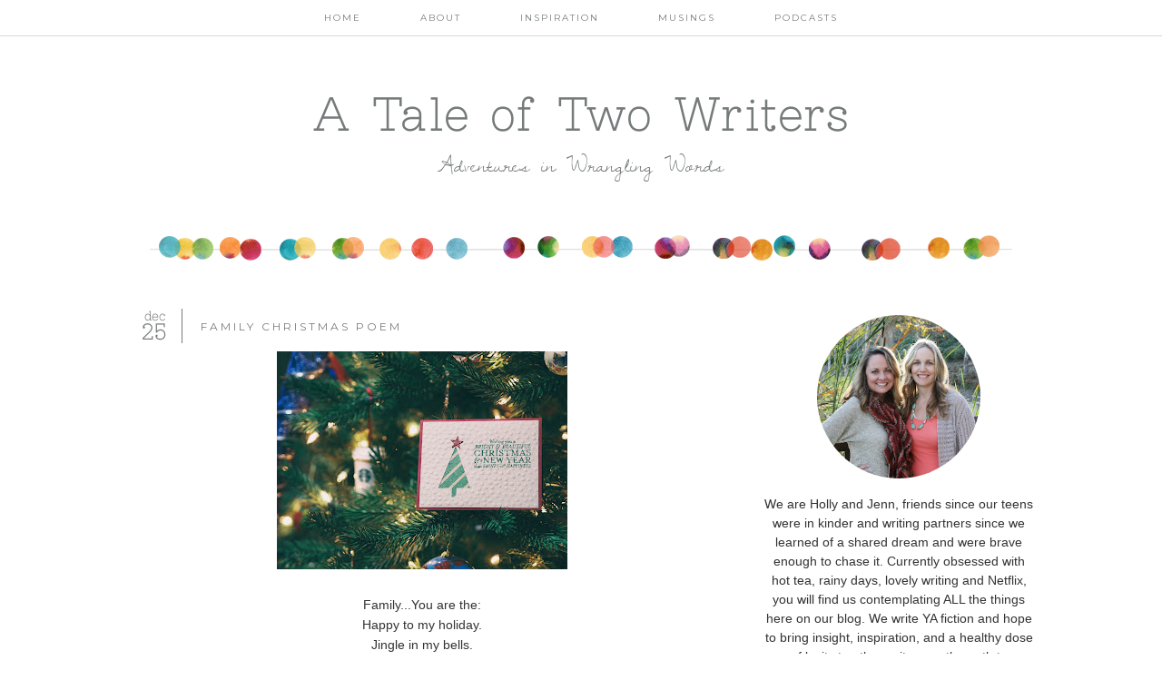

--- FILE ---
content_type: text/html; charset=UTF-8
request_url: http://www.ataleoftwowriters.com/2017/12/
body_size: 148386
content:
<!DOCTYPE html>
<html dir='ltr' xmlns='http://www.w3.org/1999/xhtml' xmlns:b='http://www.google.com/2005/gml/b' xmlns:data='http://www.google.com/2005/gml/data' xmlns:expr='http://www.google.com/2005/gml/expr'>
<head>
<link href='https://www.blogger.com/static/v1/widgets/2944754296-widget_css_bundle.css' rel='stylesheet' type='text/css'/>
<meta content='width=device-width, initial-scale=1.0' name='viewport'/>
<link href='https://www.designerblogs.com/wp-content/uploads/2017/11/fontello-embedded.css' rel='stylesheet'/>
<link href='https://fonts.googleapis.com/css?family=Playfair+Display|Montserrat' rel='stylesheet' type='text/css'/>
<meta content='text/html; charset=UTF-8' http-equiv='Content-Type'/>
<meta content='blogger' name='generator'/>
<link href='http://www.ataleoftwowriters.com/favicon.ico' rel='icon' type='image/x-icon'/>
<link href='http://www.ataleoftwowriters.com/2017/12/' rel='canonical'/>
<link rel="alternate" type="application/atom+xml" title="A Tale of Two Writers - Atom" href="http://www.ataleoftwowriters.com/feeds/posts/default" />
<link rel="alternate" type="application/rss+xml" title="A Tale of Two Writers - RSS" href="http://www.ataleoftwowriters.com/feeds/posts/default?alt=rss" />
<link rel="service.post" type="application/atom+xml" title="A Tale of Two Writers - Atom" href="https://www.blogger.com/feeds/1008039202672759736/posts/default" />
<!--Can't find substitution for tag [blog.ieCssRetrofitLinks]-->
<meta content='http://www.ataleoftwowriters.com/2017/12/' property='og:url'/>
<meta content='A Tale of Two Writers' property='og:title'/>
<meta content='Adventures in Wrangling Words' property='og:description'/>
<title>A Tale of Two Writers: December 2017</title>
<style type='text/css'>@font-face{font-family:'Montserrat';font-style:normal;font-weight:400;font-display:swap;src:url(//fonts.gstatic.com/s/montserrat/v31/JTUHjIg1_i6t8kCHKm4532VJOt5-QNFgpCtr6Hw0aXp-p7K4KLjztg.woff2)format('woff2');unicode-range:U+0460-052F,U+1C80-1C8A,U+20B4,U+2DE0-2DFF,U+A640-A69F,U+FE2E-FE2F;}@font-face{font-family:'Montserrat';font-style:normal;font-weight:400;font-display:swap;src:url(//fonts.gstatic.com/s/montserrat/v31/JTUHjIg1_i6t8kCHKm4532VJOt5-QNFgpCtr6Hw9aXp-p7K4KLjztg.woff2)format('woff2');unicode-range:U+0301,U+0400-045F,U+0490-0491,U+04B0-04B1,U+2116;}@font-face{font-family:'Montserrat';font-style:normal;font-weight:400;font-display:swap;src:url(//fonts.gstatic.com/s/montserrat/v31/JTUHjIg1_i6t8kCHKm4532VJOt5-QNFgpCtr6Hw2aXp-p7K4KLjztg.woff2)format('woff2');unicode-range:U+0102-0103,U+0110-0111,U+0128-0129,U+0168-0169,U+01A0-01A1,U+01AF-01B0,U+0300-0301,U+0303-0304,U+0308-0309,U+0323,U+0329,U+1EA0-1EF9,U+20AB;}@font-face{font-family:'Montserrat';font-style:normal;font-weight:400;font-display:swap;src:url(//fonts.gstatic.com/s/montserrat/v31/JTUHjIg1_i6t8kCHKm4532VJOt5-QNFgpCtr6Hw3aXp-p7K4KLjztg.woff2)format('woff2');unicode-range:U+0100-02BA,U+02BD-02C5,U+02C7-02CC,U+02CE-02D7,U+02DD-02FF,U+0304,U+0308,U+0329,U+1D00-1DBF,U+1E00-1E9F,U+1EF2-1EFF,U+2020,U+20A0-20AB,U+20AD-20C0,U+2113,U+2C60-2C7F,U+A720-A7FF;}@font-face{font-family:'Montserrat';font-style:normal;font-weight:400;font-display:swap;src:url(//fonts.gstatic.com/s/montserrat/v31/JTUHjIg1_i6t8kCHKm4532VJOt5-QNFgpCtr6Hw5aXp-p7K4KLg.woff2)format('woff2');unicode-range:U+0000-00FF,U+0131,U+0152-0153,U+02BB-02BC,U+02C6,U+02DA,U+02DC,U+0304,U+0308,U+0329,U+2000-206F,U+20AC,U+2122,U+2191,U+2193,U+2212,U+2215,U+FEFF,U+FFFD;}@font-face{font-family:'Playfair Display';font-style:normal;font-weight:400;font-display:swap;src:url(//fonts.gstatic.com/s/playfairdisplay/v40/nuFvD-vYSZviVYUb_rj3ij__anPXJzDwcbmjWBN2PKdFvXDTbtPK-F2qC0usEw.woff2)format('woff2');unicode-range:U+0301,U+0400-045F,U+0490-0491,U+04B0-04B1,U+2116;}@font-face{font-family:'Playfair Display';font-style:normal;font-weight:400;font-display:swap;src:url(//fonts.gstatic.com/s/playfairdisplay/v40/nuFvD-vYSZviVYUb_rj3ij__anPXJzDwcbmjWBN2PKdFvXDYbtPK-F2qC0usEw.woff2)format('woff2');unicode-range:U+0102-0103,U+0110-0111,U+0128-0129,U+0168-0169,U+01A0-01A1,U+01AF-01B0,U+0300-0301,U+0303-0304,U+0308-0309,U+0323,U+0329,U+1EA0-1EF9,U+20AB;}@font-face{font-family:'Playfair Display';font-style:normal;font-weight:400;font-display:swap;src:url(//fonts.gstatic.com/s/playfairdisplay/v40/nuFvD-vYSZviVYUb_rj3ij__anPXJzDwcbmjWBN2PKdFvXDZbtPK-F2qC0usEw.woff2)format('woff2');unicode-range:U+0100-02BA,U+02BD-02C5,U+02C7-02CC,U+02CE-02D7,U+02DD-02FF,U+0304,U+0308,U+0329,U+1D00-1DBF,U+1E00-1E9F,U+1EF2-1EFF,U+2020,U+20A0-20AB,U+20AD-20C0,U+2113,U+2C60-2C7F,U+A720-A7FF;}@font-face{font-family:'Playfair Display';font-style:normal;font-weight:400;font-display:swap;src:url(//fonts.gstatic.com/s/playfairdisplay/v40/nuFvD-vYSZviVYUb_rj3ij__anPXJzDwcbmjWBN2PKdFvXDXbtPK-F2qC0s.woff2)format('woff2');unicode-range:U+0000-00FF,U+0131,U+0152-0153,U+02BB-02BC,U+02C6,U+02DA,U+02DC,U+0304,U+0308,U+0329,U+2000-206F,U+20AC,U+2122,U+2191,U+2193,U+2212,U+2215,U+FEFF,U+FFFD;}</style>
<style id='page-skin-1' type='text/css'><!--
/*
-----------------------------------------------
Name:         Daphne
Designer:     Designer Blogs
URL:          www.designerblogs.com
----------------------------------------------- */
/* Remove this line next if you want to see blogger's navbar
----------------------------------------------- */
#navbar-iframe { display: none !important; }
/* Variable definitions
===============================================================================================================
<Group description="Link Custom" selector="">
<Variable name="link.color" description="Link Color"
type="color" default="#dab343"/>
<Variable name="link.hover.color" description="Link Hover Color"
type="color" default="#444444"/>
</Group>
===============================================================================================================
<Group description="Header Custom" selector="">
<Variable name="header.font" description="Header Font"
type="font" default="90px Georgia, Century Gothic, Trebuchet, Arial, Verdana, Sans-serif"/>
<Variable name="header.font.color" description="Header Font Color"
type="color" default="#444444"/>
<Variable name="description.font" description="Blog Description Font"
type="font" default="25px Georgia, Century Gothic, Trebuchet, Arial, Verdana, Sans-serif"/>
<Variable name="description.color" description="Blog Description Color"
type="color" default="#dab343"/>
</Group>
===============================================================================================================
<Group description="Menu Custom" selector="">
<Variable name="menu.font" description="Menu Font"
type="font" default="normal normal 10px Georgia, Century Gothic, Trebuchet, Arial, Verdana, Sans-serif"/>
<Variable name="menu.font.color" description="Menu Font Color"
type="color" default="#444444"/>
<Variable name="menu.font.color.hover" description="Menu Font Color:Hover"
type="color" default="#dab343"/>
<Variable name="menu.border.color" description="Menu Border Color"
type="color" default="#ffffff"/>
</Group>
===============================================================================================================
<Group description="Blog Custom" selector="">
<Variable name="body.font" description="Blog Text Font"
type="font" default="Georgia, Century Gothic, Trebuchet, Arial, Verdana, Sans-serif"/>
<Variable name="text.color" description="Blog Text Color"
type="color" default="#444444"/>
</Group>
===============================================================================================================
<Group description="Post Custom" selector="">
<Variable name="post.title.font" description="Post Title Font"
type="font" default="normal normal 12px Georgia, Century Gothic, Trebuchet, Arial, Verdana, Sans-serif"/>
<Variable name="post.title.color" description="Post Title Color"
type="color" default="#444444"/>
<Variable name="date.font" description="Post Date Font"
type="font" default="11px Georgia, Century Gothic, Trebuchet, Arial, Verdana, Sans-serif"/>
<Variable name="date.day.color" description="Post Day Color"
type="color" default="#dab343"/>
<Variable name="date.month.color" description="Post Month Color"
type="color" default="#dab343"/>
</Group>
===============================================================================================================
<Group description="Sidebar Custom" selector="">
<Variable name="sidebar.title.font" description="Sidebar Title Font"
type="font" default="10px Georgia, Century Gothic, Trebuchet, Arial, Verdana, Sans-serif"/>
<Variable name="sidebar.color" description="Sidebar Title Color"
type="color" default="#444444"/>
<Variable name="sidebar.text.font" description="Sidebar Text Font"
type="font" default="Georgia, Century Gothic, Trebuchet, Arial, Verdana, Sans-serif"/>
<Variable name="sidebar.text.color" description="Sidebar Text Color"
type="color" default="#444444"/>
</Group>
===============================================================================================================
<Group description="Post Share Buttons" selector="h5">
<Variable name="share.color" description="Share Icon Color" type="color" default="#000"/>
<Variable name="share.hover" description="Share Icon Hover Color" type="color" default="#ccc"/>
<Variable name="share.background" description="Share Background Color" type="color" default="#fff"/>
</Group>
===============================================================================================================
<Group description="Social Media Icons" selector="social">
<Variable name="social.color" description="Icon Color" type="color" default="#fff"/>
<Variable name="social.background.color" description="Icon Background Color" type="color" default="#808080"/>
<Variable name="social.hover" description="Icon Hover Color" type="color" default="#cccccc"/>
<Variable name="social.background.hover" description="Icon Background Hover Color" type="color" default="#cccccc"/>
</Group>
===============================================================================================================
*/
body {
margin: 0px;
font-family:  Georgia, Century Gothic, Trebuchet, Arial, Verdana, Sans-serif;
font-size: 14px;
line-height: 1.6em;
color:#444444;
}
a:link,
a:visited{
color: #6fb4c8;
font-weight: normal;
text-decoration:none;
}
a:hover {
color: #999999;
}
a img {
border-width:0;
}
.post img,
.sidebar img {
}
/* Headings
----------------------------------------------- */
h1,
h2,
h3,
h4,
h5,
h6 {
font-family: Georgia, Century Gothic, Trebuchet, Arial, Verdana, Sans-serif
margin: 10px 0 10px;
font-size: 18px;
font-weight: normal;
}
h1 {
font-size: 25px;
}
h2 {
font-size: 20px;
}
h3 {
font-size: 18px;
}
h4 {
font-size: 15px;
}
h5 {
font-size: 13px;
}
h6 {
font-size: 12px;
}
/* Header
-----------------------------------------------
*/
#header-wrapper {
background:url(https://blogger.googleusercontent.com/img/b/R29vZ2xl/AVvXsEgOXnpX6yH_hFqZI0mUA81GP35mk_hslLPEHIPpUPfkdrKHUWPpKcy-3YNEjpVs6ww2_tmernLi1ylSONnlAAv73OLuZqtYtPjWw_35IMNWcgZTRSPVhHKcUgO4rfGt7X7AQYFRUebooZI/s1600/dotheader.png) top center no-repeat;
width:100%;
padding: 0px 0px 110px 0px;
margin: 0px 0px 20px 0px;
background-position: bottom center;
background-repeat: no-repeat;
overflow: hidden;
}
#header-inner {
margin-left: auto;
margin-right: auto;
width: 95%;
}
#header-inner img {
width: 100%;
height: auto;
}
#header {
text-align: center;
font-weight: normal;
}
#header h1 {
text-align: center;
padding: 100px 0px 0px 0px;
margin: 0px  0px 0px 0px;
letter-spacing: 3px;
text-transform: auto;
font: normal normal 50px 'esfera_nfregular', Playfair Display, Georgia, Century Gothic, Trebuchet, Arial, Verdana, Sans-serif;
line-height: 50px;
color: #767a7b;
}
#header a,
#header a:visited{
text-decoration:none;
color: #767a7b;
}
#header a:hover {
}
#header .description {
text-transform: auto;
margin: 0px;
padding: 10px 0px 0px 0px;
text-align: center;
letter-spacing: 0px;
font: 24px dawning_of_a_new_dayregular, Montserrat, Century Gothic, Century Gothic, Trebuchet, Arial, Verdana, Sans-serif;
color: #767a7b;
}
/* Outer-Wrapper
----------------------------------------------- */
#outer-wrapper {
width: 1000px;
margin:0px auto;
padding:0px 0px 0px 0px;
text-align:left;
overflow: visible;
font: Georgia, Century Gothic, Trebuchet, Arial, Verdana, Sans-serif;
color: #333333;
}
#main-wrapper {
width: 650px;
margin:0px 0px 0px 0px;
float: left;
padding: 20px 10px 0px 0px;
word-wrap: break-word; /* fix for long text breaking sidebar float in IE */
overflow: hidden;         /* fix for long non-text content breaking IE sidebar float */
font: Georgia, Century Gothic, Trebuchet, Arial, Verdana, Sans-serif;
color: #333333;
}
#sidebar-wrapper {
width: 300px;
margin:0 0 0em;
float: right;
padding: 0px 0px 0px 0px;
word-wrap: break-word; /* fix for long text breaking sidebar float in IE */
overflow: visible !important;         /* fix for long non-text content breaking IE sidebar float */
text-align: left;
}
/* Menu
----------------------------------------------- */
.PageList {
border-bottom: 1px solid #d7d8d8;
background-color: #FFFFFF; opacity: 0.97; filter: alpha(opacity=50);
font: normal normal 10px Montserrat, Georgia, Century Gothic, Trebuchet, Arial, Verdana, Sans-serif;
position: fixed;
width: 100%;
z-index: 100;
overflow: hidden;
text-align:center !important;
margin: 0px 0px 0px;
padding: 0px 0px;
text-transform: uppercase;
letter-spacing:2px;
padding-bottom:9px;
padding-top:9px;
margin: auto;
}
.PageList li {
float: none !important;
display: inline-block !important;
}
.PageList a,
.PageList a:visited {
color: #767a7b;
}
.PageList a:hover {
color: #999999;
}
.PageList LI.selected A {
font-weight: normal;
}
.crosscol .PageList LI, .footer .PageList LI {
background: none repeat scroll 0 0 rgba(0, 0, 0, 0);
float: left;
list-style: none outside none;
margin: 4px 30px;
padding-right: 0px;
}
.PageList li:after{
content: "";
}
.PageList li:last-child:after{
content: "";
}
.PageList li a:hover {
color: #999999;
}
#outer-PageList {
background: #d7d8d8;
}
/* Blockquote
----------------------------------------------- */
.post blockquote {
margin: 1em 20px;
}
.post-body blockquote {
line-height:21px;
background: #fff;
border: 1px solid #d7d8d8;
padding:10px;
}
/* Posts
-----------------------------------------------
*/
h2.date-header {
letter-spacing: 1px;
margin: 0px 0px 0px 0px;
text-transform: lowercase;
font: italic 10px Century Gothic, Trebuchet, Arial, Verdana, Sans-serif;
color: #767a7b;
text-align:center;
border:none;
}
.post {
margin:0;
padding-bottom:1em;
}
.post-title,
.post-title a,
.post-title a:visited,
.entry-title,
.entry-title a,
.entry-title a:visited{
text-transform: uppercase;
text-align: left;
padding-left: 10px;
margin: 0px 0px 20px 0px;
color: #767a7b;
font: normal normal 12px Montserrat, Georgia, Century Gothic, Trebuchet, Arial, Verdana, Sans-serif;
letter-spacing: 3px;
}
.post-title a:hover{
color: #999999;
}
.post-body {
}
.post-footer {
margin: 20px 0px 20px 0px;
padding: 10px 0px 10px 0px;
border-top: 1px solid #eee;
text-align: center;
text-transform: uppercase;
font: normal normal 10px Montserrat, Georgia, Century Gothic, Trebuchet, Arial, Verdana, Sans-serif;
color: #767a7b;
letter-spacing: 2px;
}
.comment-link {
margin-left:.6em;
}
.post img {
max-width: 650px;
height: auto;
padding-right:2px;
padding-left:2px;
border:0px solid #d7d8d8;
}
/* Read More
----------------------------------------------- */
.jump-link {
color:#767a7b;
display:block;
margin-top:0px;
margin-bottom:30px;
margin-left:0px;
text-align:center;
float:center;
}
.jump-link a{
font: normal normal 10px Montserrat, Georgia, Century Gothic, Trebuchet, Arial, Verdana, Sans-serif;
color:#767a7b;
display:block;
text-transform: uppercase;
text-align: center;
letter-spacing: 2px;
border: 1px solid #d7d8d8;
width:150px;
padding-top:9px;
padding-bottom:9px;
padding-left:15px;
padding-right:15px;
float:center;
}
.jump-link a:visited{
font: normal normal 10px Montserrat, Georgia, Century Gothic, Trebuchet, Arial, Verdana, Sans-serif;
color:#767a7b;
display:block;
text-transform: uppercase;
text-align: center;
letter-spacing: 2px;
border: 1px solid #d7d8d8;
width:150px;
padding-top:9px;
padding-bottom:9px;
padding-left:15px;
padding-right:15px;
float:center;
}
.jump-link a:link{
font: normal normal 10px Montserrat, Georgia, Century Gothic, Trebuchet, Arial, Verdana, Sans-serif;
color:#767a7b;
display:block;
text-transform: uppercase;
text-align: center;
letter-spacing: 2px;
border: 1px solid #d7d8d8;
width:150px;
padding-top:9px;
padding-bottom:9px;
padding-left:15px;
padding-right:15px;
float:center;
}
.jump-link a:active{
font: normal normal 10px Montserrat, Georgia, Century Gothic, Trebuchet, Arial, Verdana, Sans-serif;
color:#767a7b;
display:block;
text-transform: uppercase;
text-align: center;
letter-spacing: 2px;
border: 1px solid #d7d8d8;
width:150px;
padding-top:9px;
padding-bottom:9px;
padding-left:15px;
padding-right:15px;
float:center;
}
.jump-link a:hover{
color: #999999;
}
/* Comments
----------------------------------------------- */
.comments {
clear: both;
margin-bottom: 0;
margin-top: 0px;
}
.comments .comments-content .comment-replies {
margin-top: 0;
}
#comments h4 {
margin:1em 0;
font-weight: normal;
line-height: 1.4em;
text-transform:auto;
letter-spacing:0em;
color: #333333;
}
#comments-block {
margin:1em 0 1.5em;
line-height:1.6em;
}
#comments-block .comment-author {
margin:.5em 0;
}
#comments-block .comment-body {
margin:.25em 0 0;
}
#comments-block .comment-footer {
margin:-.25em 0 2em;
line-height: 1.4em;
text-transform:lowercase;
letter-spacing:.1em;
}
#comments-block .comment-body p {
margin:0 0 .75em;
}
.deleted-comment {
font-style:italic;
color:#333333;
}
#blog-pager-newer-link {
float: right;
font: normal normal 10px Montserrat, Georgia, Century Gothic, Trebuchet, Arial, Verdana, Sans-serif;
letter-spacing: 2px;
padding-bottom: 20px;
text-align: center;
text-transform: uppercase;
}
#blog-pager-older-link {
float: left;
font: normal normal 10px Montserrat, Georgia, Century Gothic, Trebuchet, Arial, Verdana, Sans-serif;
letter-spacing: 2px;
padding-bottom: 20px;
text-align: center;
text-transform: uppercase;
}
#blog-pager {
text-align: center;
font: normal normal 10px Montserrat, Georgia, Century Gothic, Trebuchet, Arial, Verdana, Sans-serif;
letter-spacing: 2px;
padding-bottom: 20px;
text-align: center;
text-transform: uppercase;
}
.feed-links {
clear: both;
line-height: 2.5em;
}
/* Sidebar Content
----------------------------------------------- */
.sidebar {
font: Georgia, Century Gothic, Trebuchet, Arial, Verdana, Sans-serif;
color: #333333;
line-height: 1.5em;
}
.sidebar img {
max-width: 300px;
}
.sidebar ul {
list-style:none;
margin:0 0 0;
padding:0 0 0;
}
.sidebar li {
margin:0;
padding-top:0;
padding-right:0;
padding-bottom:0em;
padding-left:15px;
}
.sidebar h2 {
text-align: center;
letter-spacing: 2px;
padding: 0px 0px;
margin: 30px 0px 10px;
font: normal normal 10px Montserrat, Georgia, Century Gothic, Trebuchet, Arial, Verdana, Sans-serif;
color: #767a7b;
text-transform: uppercase;
padding: 10px 0px 10px 0px;
background-color: none;
border: 1px solid #d7d8d8;
}
.sidebar .widget {
margin-bottom: 25px;
}
.BlogArchive #ArchiveList ul li {
background: none repeat scroll 0 0 rgba(0, 0, 0, 0);
border-width: 0;
list-style: none outside none;
margin: 0.25em 0;
padding-left: 0px;
text-indent: -15px;
font: Georgia, Century Gothic, Trebuchet, Arial, Verdana, Sans-serif;
text-align:center;
line-height: 18px;
text-transform: none;
}
/* Profile
----------------------------------------------- */
.Profile {
text-align: center;
}
.profile-img {
float: none;
width: 60%;
height: auto;
margin-top: 15px;
-moz-border-radius: 150px;
-webkit-border-radius: 150px;
-khtml-border-radius: 150px;
border-radius: 150px;
}
.profile-data {
font: Georgia, Century Gothic, Trebuchet, Arial, Verdana, Sans-serif;
color: #333333;
margin:0;
padding-bottom: 0px;
text-transform: lowercase;
line-height: 1.5em;
}
.profile-datablock {
}
.profile-textblock {
}
.profile-link {
display: none;
text-transform: lowercase;
letter-spacing: 2px;
font: italic 10px Century Gothic, Trebuchet, Arial, Verdana, Sans-serif;
color: #6fb4c8;
text-align: center;
}
.profile-name-link {
display:none;
background-image:none !important;
padding-left: 0px;
}
/* Footer
----------------------------------------------- */
#footer {
width:100%;
padding-top:15px;
text-align: center;
}
/* Follow by Email and Search
----------------------------------------------- */
.FollowByEmail input[type="text"]{
}
.widget.CustomSearch .widget-content, .widget.FollowByEmail .widget-content{
width:100%;
}
.widget .gsc-search-box table{
}
.widget form table{
height: 38px;
border-top: 1px solid #eee;
border-bottom: 1px solid #eee;
margin: 0 auto;
height:38px;
}
.widget .gsc-search-box input[type="submit"]{
width:35px;height:35px;
top:-3px;
background: url(https://blogger.googleusercontent.com/img/b/R29vZ2xl/AVvXsEh2oUKNl9BCi3ryUFkujcgz_K5UxWPJ68NkxJ4RL5xJr0vUjYWBrEGoyaePmjM7mN6uQ-9MWtJseueBkCJcp7lOE6kQtDsr_5Rz9GN3JI9MA9mVC286jfd5qG5_zLrAjRMl8XD00zhHtmU/s1600/search.png) center no-repeat !important;
padding-left: 0px;
}
table.gsc-search-box td.gsc-input {
padding-right: 0px !important;
}
.widget input[type="text"]:focus{
outline: none;
}
.widget input[type="submit"], .FollowByEmail .follow-by-email-inner .follow-by-email-submit input[type="submit"] {
background: url(https://blogger.googleusercontent.com/img/b/R29vZ2xl/AVvXsEj0M-OOumdatTTtqbMCOPfhUIX9r8GLwojLCu56Wc04Pkre4_lF52MF8BhkEw7-6QVGiyVY90KL1fUf7qBIYUUEfwXYc6zFw3_Q4RJGzgCzjeV_LU1nBcp4BEDSAZ3GlIXhKCE3Q4CySvs/s1600/follow.png) center no-repeat !important;
border:none !important;
border-radius: 0 !important;
-webkit-appearance: none;
width: 55px !important;
height: 36px !important;
color:white !important;
font-size:27px !important;
cursor:pointer ;
font-weight:normal;
margin-left:0px !important;
text-align: left;
padding-left: 0px;
overflow:hidden;
text-indent: 200px;
white-space: nowrap;
}
.widget input[type="text"]{
border: none !important;
padding:3px 0px;
width:100%;
height: 19px !important;
font-size:13px !important;
-webkit-appearance: none;
border-radius:0;
-webkit-border-radius:0px;
text-align: left;
margin-top:0px;
margin-left:24px;
background: none;
font: Georgia, Century Gothic, Trebuchet, Arial, Verdana, Sans-serif;
color: #333333;
letter-spacing: 0px;
}
.widget form table.gsc-branding{
display:none;
}
tr, table, form{
position: relative;
}
.gsc-search-box tr {
display:block;
}
.mobile .gsc-clear-button{
background:none;
}
/* Popular posts
----------------------------------------------- */
.PopularPosts {
color:#333333;
font:Georgia, Century Gothic, Trebuchet, Arial, Verdana, Sans-serif;
line-height:1.5em;
}
.popular-posts .item-thumbnail img {
display: block;
float: center;
margin-left: 0px;
margin-right: 0px;
padding:5px;
height:72px;
width:72px;
-webkit-border-radius: 50em;
-moz-border-radius: 50em;
border-radius: 50em;
margin-top:35px;
}
.item-title{
background:none;
color:#6fb4c8;
margin-bottom:10px;
text-align:left;
font: normal normal 10px Montserrat, Georgia, Century Gothic, Trebuchet, Arial, Verdana, Sans-serif;
font-weight:normal;
text-transform: uppercase;
letter-spacing:.2em;
padding:5px;
}
.item-title a{
background:none;
color:#6fb4c8;
}
.item-title a:hover{
background:none;
color:#999999;
}
/* Media Icons
----------------------------------------------- */
.social {
display: inline-block;
width: 30px;
height: 30px;
padding-bottom: 30px;
border-radius: 30px;
line-height:30px;
padding: 0;
margin-bottom:5px;
opacity: 1;
-webkit-transition: all .2s ease-in-out;
-moz-transition: all .2s ease-in-out;
-ms-transition: all .2s ease-in-out;
-o-transition: all .2s ease-in-out;
transition: all .2s ease-in-out;
position: relative;
-webkit-backface-visibility: hidden;
font-family:'fontello';
color: #767a7b;
background-color: rgba(0, 0, 0, 0);
margin-right: 3px;
}
.social:hover {
color: #6fb4c8;
background-color: rgba(0, 0, 0, 0);
}
/* Post Share Icons
----------------------------------------------- */
#share-wrap {
text-align:left;
margin-top:6px;
padding:none;
}
.share {
color: #767a7b;
background:none;
font-size:10px;
margin-right: 8px;
margin-left: 8px;
-webkit-transition: all .2s ease-in-out;
-moz-transition: all .2s ease-in-out;
-ms-transition: all .2s ease-in-out;
-o-transition: all .2s ease-in-out;
transition: all .2s ease-in-out;
}
.share:hover {
color: #6fb4c8;
background:none;
padding:none;
font-size:10px;
margin-right: 8px;
margin-left: 8px;
}
/* Fonts
----------------------------------------------- */
@font-face {
font-family: 'esfera_nfregular';
src: url([data-uri]) format('woff2'),
url([data-uri]) format('woff');
font-weight: normal;
font-style: normal;
}
@font-face {
font-family: 'dawning_of_a_new_dayregular';
src: url([data-uri]) format('woff2'),
url([data-uri]) format('woff');
font-weight: normal;
font-style: normal;
}
/* Mobile
----------------------------------------------- */
@media only screen and (max-width: 1050px) {
#header h1 {
font-size: 3em !important;
}
#Profile1 {
margin-top: 0px;
}
.post-footer {
margin: 40px 0px 20px 0px;
padding: 10px 0px 10px 0px;
}
.PageList {
width: 100%;
}
.post img {
max-width: 100%;
height: auto;
float: none !important;
}
body {
margin: 0px;
padding: 0px;
}
#outer-wrapper {
width: 100%;
margin: 0px auto;
}
#main-wrapper {
padding: 0px 2% 0px 2%;
width: 70%;
}
#main-wrapper img {
max-width: 100%;
height: auto;
margin: 0px;
}
#sidebar-wrapper {
padding: 0 1% 0 0;
margin: 0px;
width: 24%;
}
}
@media only screen and (max-width: 850px) {
.PageList {
position: relative;
margin: 0px;
}
.PageList li:after{
display:none;
}
#outer-wrapper,
#wrap2{
padding: 0px 0px 0px 0px;
margin: 0px;
}
#header h1 {
font-size: 60px ;
margin: 0% 0 0;
padding-top: 50px;
}
#header .description {
margin-top: 10px;
padding: 0px;
}
h2.date-header {
font-size: 80%;
}
.post-footer {
font-size: 80%;
margin: 0px;
padding-bottom: 20px;
}
#header-wrapper {
height: auto;
width: 100%;
margin: 0px 0px 3%;
}
#main-wrapper {
float: none;
padding: 40px 2% 0px 2%;
width: 96%;
}
#sidebar-wrapper {
padding: 0 2% 0 2%;
width: 96%;
border: none;
}
.sidebar .widget {
background-size: 100% auto;
margin: 0 0 5%;
padding: 0 0 12%;
}
.left {
float: none;
width: 100%
}
.right {
margin-top: 0px;
}
}
@media only screen and (max-width: 450px) {
#header h1 {
padding-top: 50px;
}
.PageList li:after{
display:none;
}
.post img {
max-width: 100%;
height: auto;
float: none !important;
}
.PageList li a {
padding: 1% 0px;
display: block;
}
.left {
float: left;
width: 50%;
}
.right {
margin-top: 30px;
}
}

--></style>
<script language='javascript' src='https://ajax.googleapis.com/ajax/libs/jquery/1.6.4/jquery.min.js' type='text/javascript'></script>
<script type='text/javascript'>//<![CDATA[

$(document).ready(function(){
 $('.post-body').find('img').each(function(n, image){
        var image = $(image);
        image.parent().css('margin-left',0).css('margin-right',0).css('margin-top',0).css('margin-bottom',0);
    });
});

//]]></script>
<script type='text/javascript'>
//<![CDATA[
var DateCalendar;
function changeDate(d){
if (d == "") {
d = DateCalendar;
}
var da = d.split(' ');
day = "<strong class='date_day'>"+da[0]+"</strong>";
month = "<strong class='date_month'>"+da[1].slice(0,3)+"</strong>";
year = "<strong class='date_year'>"+da[2]+"</strong>";
document.write(month+day);
DateCalendar = d;
}
//]]>
</script>
<style type='text/css'>
/* Calendar style date
-------------------------------------------- */
#Date {
background: transparent;
display: block;
width:60px;
height:30px;
float: left;
margin: -12px 10px 0 0px;
padding: 0 0 8px 0px;
border-right: 1px solid #767a7b;
text-transform: lowercase;
}
.date_month {
display: block;
font-size: 14px;
font-family: esfera_nfregular, Georgia;
font-weight: normal;
margin-top: -3px;
text-align:center;
color: #767a7b; /* Month's color */
}
.date_day {
display: block;
font-size: 24px;
font-family: esfera_nfregular, Georgia;
font-weight: normal;
margin-top:-5px;
text-align:center;
color: #767a7b; /* Day's color */
}

</style>
<link href='https://www.blogger.com/dyn-css/authorization.css?targetBlogID=1008039202672759736&amp;zx=dfb9f852-cf7a-4d12-baed-a025af7a0089' media='none' onload='if(media!=&#39;all&#39;)media=&#39;all&#39;' rel='stylesheet'/><noscript><link href='https://www.blogger.com/dyn-css/authorization.css?targetBlogID=1008039202672759736&amp;zx=dfb9f852-cf7a-4d12-baed-a025af7a0089' rel='stylesheet'/></noscript>
<meta name='google-adsense-platform-account' content='ca-host-pub-1556223355139109'/>
<meta name='google-adsense-platform-domain' content='blogspot.com'/>

</head>
<body>
<div class='navbar section' id='navbar'><div class='widget Navbar' data-version='1' id='Navbar1'><script type="text/javascript">
    function setAttributeOnload(object, attribute, val) {
      if(window.addEventListener) {
        window.addEventListener('load',
          function(){ object[attribute] = val; }, false);
      } else {
        window.attachEvent('onload', function(){ object[attribute] = val; });
      }
    }
  </script>
<div id="navbar-iframe-container"></div>
<script type="text/javascript" src="https://apis.google.com/js/platform.js"></script>
<script type="text/javascript">
      gapi.load("gapi.iframes:gapi.iframes.style.bubble", function() {
        if (gapi.iframes && gapi.iframes.getContext) {
          gapi.iframes.getContext().openChild({
              url: 'https://www.blogger.com/navbar/1008039202672759736?origin\x3dhttp://www.ataleoftwowriters.com',
              where: document.getElementById("navbar-iframe-container"),
              id: "navbar-iframe"
          });
        }
      });
    </script><script type="text/javascript">
(function() {
var script = document.createElement('script');
script.type = 'text/javascript';
script.src = '//pagead2.googlesyndication.com/pagead/js/google_top_exp.js';
var head = document.getElementsByTagName('head')[0];
if (head) {
head.appendChild(script);
}})();
</script>
</div></div>
<div id='crosscol-wrapper' style='text-align:center'>
<div class='crosscol section' id='crosscol'><div class='widget PageList' data-version='1' id='PageList1'>
<h2>Pages</h2>
<div class='widget-content'>
<ul>
<li><a href='http://www.ataleoftwowriters.com/'>Home</a></li>
<li><a href='http://www.ataleoftwowriters.com/p/about.html'>About</a></li>
<li><a href='http://www.ataleoftwowriters.com/search/label/Inspiration'>Inspiration</a></li>
<li><a href='http://www.ataleoftwowriters.com/search/label/Musings'>Musings</a></li>
<li><a href='http://www.ataleoftwowriters.com/search/label/Podcast'>Podcasts</a></li>
</ul>
<div class='clear'></div>
</div>
</div></div>
</div>
<div id='header-wrapper'>
<div class='header section' id='header'><div class='widget Header' data-version='1' id='Header1'>
<div id='header-inner'>
<div class='titlewrapper'>
<h1 class='title'>
<a href='http://www.ataleoftwowriters.com/'>
A Tale of Two Writers
</a>
</h1>
</div>
<div class='descriptionwrapper'>
<p class='description'><span>Adventures in Wrangling Words</span></p>
</div>
</div>
</div></div>
</div>
<div id='outer-wrapper'><div id='wrap2'>
<!-- skip links for text browsers -->
<span id='skiplinks' style='display:none;'>
<a href='#main'>skip to main </a> |
       <a href='#sidebar'>skip to sidebar</a>
</span>
<div id='content-wrapper'>
<div id='main-wrapper'>
<div class='main section' id='main'><div class='widget Blog' data-version='1' id='Blog1'>
<div class='blog-posts hfeed'>
<!--Can't find substitution for tag [defaultAdStart]-->

          <div class="date-outer">
        
<div id='Date'>
<script>changeDate('25 December 2017');</script>
</div>

          <div class="date-posts">
        
<div class='post-outer'>
<div class='post hentry' itemprop='blogPost' itemscope='itemscope' itemtype='http://schema.org/BlogPosting'>
<meta content='https://blogger.googleusercontent.com/img/b/R29vZ2xl/AVvXsEgYBJIYU9Cftg7uyi83Fw3Cv2lHkrURDtfRnJFOX6YLPqxy-YnzQ-YjLZmhNFgMQpnOHYaWBjNHu6Q6cqrDjNO0TnMEWzQxc-SL9TF0jgrTOG108JrS_VIIBtVztVzBYPsWAT1qD2HxRrPS/s320/Christmas.jpg' itemprop='image_url'/>
<meta content='1008039202672759736' itemprop='blogId'/>
<meta content='3084566101828287440' itemprop='postId'/>
<a name='3084566101828287440'></a>
<h3 class='post-title entry-title' itemprop='name'>
<a href='http://www.ataleoftwowriters.com/2017/12/family-christmas-poem.html'>Family Christmas Poem</a>
</h3>
<div class='post-header'>
<div class='post-header-line-1'></div>
</div>
<div class='post-body entry-content' id='post-body-3084566101828287440' itemprop='description articleBody'>
<div class="separator" style="clear: both; text-align: center;">
<a href="https://blogger.googleusercontent.com/img/b/R29vZ2xl/AVvXsEgYBJIYU9Cftg7uyi83Fw3Cv2lHkrURDtfRnJFOX6YLPqxy-YnzQ-YjLZmhNFgMQpnOHYaWBjNHu6Q6cqrDjNO0TnMEWzQxc-SL9TF0jgrTOG108JrS_VIIBtVztVzBYPsWAT1qD2HxRrPS/s1600/Christmas.jpg" imageanchor="1" style="margin-left: 1em; margin-right: 1em;"><img border="0" data-original-height="1200" data-original-width="1600" height="240" src="https://blogger.googleusercontent.com/img/b/R29vZ2xl/AVvXsEgYBJIYU9Cftg7uyi83Fw3Cv2lHkrURDtfRnJFOX6YLPqxy-YnzQ-YjLZmhNFgMQpnOHYaWBjNHu6Q6cqrDjNO0TnMEWzQxc-SL9TF0jgrTOG108JrS_VIIBtVztVzBYPsWAT1qD2HxRrPS/s320/Christmas.jpg" width="320" /></a></div>
<br />
<div style="text-align: center;">
Family...You are the:</div>
<div style="text-align: center;">
Happy to my holiday.
</div>
<div style="text-align: center;">
Jingle in my bells.</div>
<div style="text-align: center;">
Nut to my cracker.</div>
<div style="text-align: center;">
Fruit to my cake.</div>
<div style="text-align: center;">
Present under my tree.</div>
<div style="text-align: center;">
Ho, Ho to my Ho.</div>
<div style="text-align: center;">
Wish to my star.</div>
<div style="text-align: center;">
Home for my holiday.</div>
<div style="text-align: center;">
Candy to my cane.</div>
<div style="text-align: center;">
Kiss under the mistletoe.</div>
<div style="text-align: center;">
Holly to my jolly.</div>
<div style="text-align: center;">
Winter to my wonderland.</div>
<div style="text-align: center;">
Deck to my halls.</div>
<div style="text-align: center;">
Ginger to my bread.</div>
<div style="text-align: center;">
Happy to my heart.</div>
<div style="text-align: center;">
Milk to my cookie.</div>
<div style="text-align: center;">
Joy to my world. </div>
<div style="text-align: center;">
Star atop my tree.</div>
<div style="text-align: center;">
Love of my life.</div>
<div style="text-align: center;">
Merry Christmas!!</div>
<div style="text-align: center;">
{J}<br />
<br /></div>
<div class="separator" style="clear: both; text-align: center;">
<a href="https://blogger.googleusercontent.com/img/b/R29vZ2xl/AVvXsEi0-kTNjyV4kP77DaQZ29wNxdT3M7jQpVJhMlqLgxSMs3qHeZSAdLnYWqf2xDxhzSxmvYAPPeLPLCF1C9_x0f5KO40V1u6JN-WvNh_S69DdE7oHeSrZTGfVURdMutAdRsjlUB45BeHnRzA/s1600/Christmas+Mantle.jpg" imageanchor="1" style="margin-left: 1em; margin-right: 1em;"><img border="0" data-original-height="463" data-original-width="1069" height="137" src="https://blogger.googleusercontent.com/img/b/R29vZ2xl/AVvXsEi0-kTNjyV4kP77DaQZ29wNxdT3M7jQpVJhMlqLgxSMs3qHeZSAdLnYWqf2xDxhzSxmvYAPPeLPLCF1C9_x0f5KO40V1u6JN-WvNh_S69DdE7oHeSrZTGfVURdMutAdRsjlUB45BeHnRzA/s320/Christmas+Mantle.jpg" width="320" /></a></div>
<br />
<div style='clear: both;'></div>
</div>
<style type='text/css'>
.signature {
text-transform: auto;
text-align: center;
letter-spacing: 0px;
font-family: dawning_of_a_new_dayregular;
font-size: 24px;
color: #767a7b;
     margin-top : 30px;
}
    </style>
<div class='signature'>Holly and Jenn</div>
<div class='post-footer'>
<div class='post-footer-line post-footer-line-1'><span class='post-author vcard'>
</span>
<span class='post-timestamp'>
</span>
<span class='post-comment-link'>
<a class='comment-link' href='http://www.ataleoftwowriters.com/2017/12/family-christmas-poem.html#comment-form' onclick=''>
No comments:
    </a>
</span>
<span class='post-icons'>
<span class='item-control blog-admin pid-1849549623'>
<a href='https://www.blogger.com/post-edit.g?blogID=1008039202672759736&postID=3084566101828287440&from=pencil' title='Edit Post'>
<img alt='' class='icon-action' height='18' src='//img2.blogblog.com/img/icon18_edit_allbkg.gif' width='18'/>
</a>
</span>
</span>
<div class='post-share-buttons goog-inline-block'>
</div>
</div>
<div class='post-footer-line post-footer-line-2'><span class='post-labels'>
<div align='center'>
<div>
<table id='share-wrap'>
<tr>
<td type='button'><a href='http://www.ataleoftwowriters.com/2017/12/family-christmas-poem.html' title='permanent link'></a><a href='http://www.facebook.com/share.php?u=http://www.ataleoftwowriters.com/2017/12/family-christmas-poem.html'><span class='social-share'><i class='share icon-facebook'></i></span></a></td>
<td id='twitter-background'><a href='http://twitter.com/share?text=Family Christmas Poem'><span class='social-share'><i class='share icon-twitter'></i></span></a></td>
<td id='pinterest-background'><a href='javascript:void((function(){var%20e=document.createElement(&#39;script&#39;);e.setAttribute(&#39;type&#39;,&#39;text/javascript&#39;);e.setAttribute(&#39;charset&#39;,&#39;UTF-8&#39;);e.setAttribute(&#39;src&#39;,&#39;http://assets.pinterest.com/js/pinmarklet.js?r=&#39;+Math.random()*99999999);document.body.appendChild(e)})());'><span class='social-share'><i class='share icon-pinterest'></i></span></a></td>
</tr></table>
</div>
</div>
Labels:
<a href='http://www.ataleoftwowriters.com/search/label/Musings' rel='tag'>Musings</a>
</span>
</div>
<div class='post-footer-line post-footer-line-3'>
<span class='post-location'>
</span>
</div>
</div>
</div>
</div>

        </div></div>
      
<!--Can't find substitution for tag [adEnd]-->
</div>
<div class='blog-pager' id='blog-pager'>
<span id='blog-pager-newer-link'>
<a class='blog-pager-newer-link' href='http://www.ataleoftwowriters.com/search?updated-max=2018-03-09T06:30:00-08:00&max-results=7&reverse-paginate=true' id='Blog1_blog-pager-newer-link' title='Newer Posts'>Newer Posts</a>
</span>
<span id='blog-pager-older-link'>
<a class='blog-pager-older-link' href='http://www.ataleoftwowriters.com/search?updated-max=2017-12-25T12:00:00-08:00&max-results=7' id='Blog1_blog-pager-older-link' title='Older Posts'>Older Posts</a>
</span>
<a class='home-link' href='http://www.ataleoftwowriters.com/'>Home</a>
</div>
<div class='clear'></div>
<div class='blog-feeds'>
</div>
</div></div>
</div>
<div id='sidebar-wrapper'>
<div class='sidebar section' id='sidebar'><div class='widget Profile' data-version='1' id='Profile1'>
<div class='widget-content'>
<a href='https://www.blogger.com/profile/05477619279563514870'><img alt='My photo' class='profile-img' height='80' src='//blogger.googleusercontent.com/img/b/R29vZ2xl/AVvXsEiTCu-Wr5HHGZElJqiWZe-qxjk5ghURkbR9sWHvLnVqtoSyTA3GAyuUQUso2BjPI4fqdFv1ThH9ujS4dpNQRnkM7dFkXTeCaxnwypikpgHSwBs1FeHTuPayX8RgF-CuUQ/s113/Blog-final.png' width='80'/></a>
<dl class='profile-datablock'>
<dt class='profile-data'>
<a class='profile-name-link g-profile' href='https://www.blogger.com/profile/05477619279563514870' rel='author' style='background-image: url(//www.blogger.com/img/logo-16.png);'>
Holly and Jenn
</a>
</dt>
<dd class='profile-textblock'>We are Holly and Jenn, friends since our teens were in kinder and writing partners since we learned of a shared dream and were brave enough to chase it. Currently obsessed with hot tea, rainy days, lovely writing and Netflix, you will find us contemplating ALL the things here on our blog. We write YA fiction and hope to bring insight, inspiration, and a healthy dose of levity to other writers on the path to publication. It <i>is</i> the best of times.</dd>
</dl>
<a class='profile-link' href='https://www.blogger.com/profile/05477619279563514870' rel='author'>View my complete profile</a>
<div class='clear'></div>
</div>
</div><div class='widget HTML' data-version='1' id='HTML45'>
<div class='widget-content'>
<div align="center">

<a href="https://www.facebook.com/ataleoftwowriters/" title="Facebook" target="_blank">
<span class="social"><i class="icon-facebook" /></i></span></a>

<a href="https://www.pinterest.com/ataleoftwowriters/" title="Pinterest"  target="_blank">
<span class="social"><i class="icon-pinterest" /></i></span></a>

<a href="https://twitter.com/taleof2writers" title="Twitter" target="_blank">
<span class="social"><i class="icon-twitter" /></i></span></a>

<a href="https://www.instagram.com/hollyandjenn/" title="Instagram" target="_blank">
<span class="social"><i class="icon-instagram" /></i></span></a>

</div>
</div>
<div class='clear'></div>
</div><div class='widget BlogSearch' data-version='1' id='BlogSearch1'>
<h2 class='title'>Search This Blog</h2>
<div class='widget-content'>
<div id='BlogSearch1_form'>
<form action='http://www.ataleoftwowriters.com/search' class='gsc-search-box' target='_top'>
<table cellpadding='0' cellspacing='0' class='gsc-search-box'>
<tbody>
<tr>
<td class='gsc-input'>
<input autocomplete='off' class='gsc-input' name='q' size='10' title='search' type='text' value=''/>
</td>
<td class='gsc-search-button'>
<input class='gsc-search-button' title='search' type='submit' value='Search'/>
</td>
</tr>
</tbody>
</table>
</form>
</div>
</div>
<div class='clear'></div>
</div><div class='widget PopularPosts' data-version='1' id='PopularPosts1'>
<h2>Popular Posts</h2>
<div class='widget-content popular-posts'>
<ul>
<li>
<div class='item-content'>
<div class='item-thumbnail'>
<a href='http://www.ataleoftwowriters.com/2020/05/blog-post.html' target='_blank'>
<img alt='' border='0' height='72' src='https://blogger.googleusercontent.com/img/b/R29vZ2xl/AVvXsEieqUEUbgk5_61onDjHgmwMEJHglxYyOueeqR_YyvvGyY-XkD1l4WfyHwaQrBoq0ViPYQwqGRWN-Dq2UQMtPmwgbWaaZV9h4BDhPeLsrq0ezeGMl_OjgM0H6FDXZfzLcguV_ci3W1IcfL_H/s72-c/Critique+group.jpg' width='72'/>
</a>
</div>
<div class='item-title'><a href='http://www.ataleoftwowriters.com/2020/05/blog-post.html'>Critique Group...If You Don't Have One, Go Get One</a></div>
<div class='item-snippet'>&#160; Our critique group is the BEST part of quarantine! We used to meet twice a month when we met in person. Now we meet every week! And we are...</div>
</div>
<div style='clear: both;'></div>
</li>
<li>
<div class='item-content'>
<div class='item-thumbnail'>
<a href='http://www.ataleoftwowriters.com/2013/06/summer-fun-financial-crisis.html' target='_blank'>
<img alt='' border='0' height='72' src='https://blogger.googleusercontent.com/img/b/R29vZ2xl/AVvXsEh-Xkde5cNgah2s6uSUQKgHhyphenhyphenxmkjilSbkwe-hRzMh0mGxtybsmzPsxTC_G9MHVa2s4fTbN2eLXv2QxVQUNB_Me99AlqlAxhKyoK3oIRCNjAi912hBdUVkXFKvRtwNi2ueW0XUzFBKx6lE/s72-c/summer.jpg' width='72'/>
</a>
</div>
<div class='item-title'><a href='http://www.ataleoftwowriters.com/2013/06/summer-fun-financial-crisis.html'>Summer Fun = Financial Crisis?</a></div>
<div class='item-snippet'> Summertime and the feeling is... BROKE!    Wait...isn&#39;t it supposed to be &quot;EASY&quot;? Well, that depends.   The things that my hu...</div>
</div>
<div style='clear: both;'></div>
</li>
<li>
<div class='item-content'>
<div class='item-thumbnail'>
<a href='http://www.ataleoftwowriters.com/2014/10/blog-tour-excitement-and-giveaway.html' target='_blank'>
<img alt='' border='0' height='72' src='https://blogger.googleusercontent.com/img/b/R29vZ2xl/AVvXsEj2qQZE9gOwKyztI-nAoWXDbS_z3_CLumuaWwplUhdiMFPqYD-OYXwGjfZ2fxUT72Wccclb89BJHcqomCvhx2n1vD6gUFJZuJMX85HUXSD6alRvrBtoSucG06k7ZeYJZecyqGhiwV1s7j4/s72-c/image.jpg' width='72'/>
</a>
</div>
<div class='item-title'><a href='http://www.ataleoftwowriters.com/2014/10/blog-tour-excitement-and-giveaway.html'>Blog Tour Excitement and GIVEAWAY!!!</a></div>
<div class='item-snippet'>  We are so excited to participate in our first Blog Tour  and giveaway, especially because the book deals specifically with WRITING and our...</div>
</div>
<div style='clear: both;'></div>
</li>
<li>
<div class='item-content'>
<div class='item-thumbnail'>
<a href='http://www.ataleoftwowriters.com/2013/03/i-have-special-introduction-today-and.html' target='_blank'>
<img alt='' border='0' height='72' src='https://blogger.googleusercontent.com/img/b/R29vZ2xl/AVvXsEj7dp3TgyK3JZ_a2zw1-ZQBcs-64h0xiv7O5h0TerYVofKKJvlqqzn_Y38Lq8avhPNK14qbsW9R6GNqXhLOfaoEB7IMBUVCgMWz6_hNQKjlW-3wxph9M3tDmj82kDObT6iSmk2XMjDZd34/s72-c/Lesley+blog+pic-image.png' width='72'/>
</a>
</div>
<div class='item-title'><a href='http://www.ataleoftwowriters.com/2013/03/i-have-special-introduction-today-and.html'>A Give-away!</a></div>
<div class='item-snippet'>I have a special introduction today! AND our very first GIVEAWAY!!  Yippee!    Please meet Lesley Grainger, Artist extraordinaire!     Lesle...</div>
</div>
<div style='clear: both;'></div>
</li>
<li>
<div class='item-content'>
<div class='item-thumbnail'>
<a href='http://www.ataleoftwowriters.com/2020/08/care-to-meet-me-on-bridge.html' target='_blank'>
<img alt='' border='0' height='72' src='https://blogger.googleusercontent.com/img/b/R29vZ2xl/AVvXsEhiXWwpalqibVtK2SR8KtjNuwvCiyyNPPUlNOEePnUkkKO1RkFwfQoaFZR3eEptbzj-WZPpwByQxp3NnWp7217yYH86gHc3GWWDiF_dXAPCVJKOJukTbw9bU_eyJi7rHf_qSKlgYYlCeydI/s72-w512-c-h450/joel-vodell-HoMw854Uya8-unsplash.jpg' width='72'/>
</a>
</div>
<div class='item-title'><a href='http://www.ataleoftwowriters.com/2020/08/care-to-meet-me-on-bridge.html'>Care To Meet Me On The Bridge?</a></div>
<div class='item-snippet'>We are a complicated people. Sometimes, in order to feel in control when things are out of control, when we long to feel belonging, to feel ...</div>
</div>
<div style='clear: both;'></div>
</li>
<li>
<div class='item-content'>
<div class='item-thumbnail'>
<a href='http://www.ataleoftwowriters.com/2013/01/confession.html' target='_blank'>
<img alt='' border='0' height='72' src='https://blogger.googleusercontent.com/img/b/R29vZ2xl/AVvXsEi-pRBQ6E4xPR2ld0PGwBBdDufxcIbx4EohS1Gxfez7MwOEiSL0E7X5G55RNV5tpur1bMWciYR1DhVMmmaxNbZIuP13Qjz1NFMF80HDYcT4hSzmGYvvbrJy2RWHQrKbwsWjSzxihTj3d5Gr/s72-c/Soda.jpg' width='72'/>
</a>
</div>
<div class='item-title'><a href='http://www.ataleoftwowriters.com/2013/01/confession.html'>Confession...</a></div>
<div class='item-snippet'>   Hi all, Jenn here. It&#39;s my turn for confession. Like Holly, I am struggling with &quot;consumption&quot; issues of my own. But what...</div>
</div>
<div style='clear: both;'></div>
</li>
<li>
<div class='item-content'>
<div class='item-thumbnail'>
<a href='http://www.ataleoftwowriters.com/2024/02/when-youre-child-valentines-day-means.html' target='_blank'>
<img alt='' border='0' height='72' src='https://blogger.googleusercontent.com/img/b/R29vZ2xl/AVvXsEj9752OrS6cMczXrbeJ8wjNZ-3UiuP7GLiUMP45thpzMQGFPHnlOQJs6oodVnc-GwHQrFvRZIv6ZP7QA8fznAdWG5xR-YPYTcDEo-C2zc6Ia5I-9GYx5sZeHdmQwjWUiQpvnsJNf_FYxx4qb3mT1quWa-0fX7Gu7ujnv8SUhoWp3iDCT3YyaKvaGp3OIK6V/s72-c/IMG_1945.jpg' width='72'/>
</a>
</div>
<div class='item-title'><a href='http://www.ataleoftwowriters.com/2024/02/when-youre-child-valentines-day-means.html'>Cheers to Making It!</a></div>
<div class='item-snippet'>&#160; When you&#39;re a child, Valentine&#39;s Day means decorating a shoebox to collect fun notes and cards and sweet treats from your classmat...</div>
</div>
<div style='clear: both;'></div>
</li>
<li>
<div class='item-content'>
<div class='item-thumbnail'>
<a href='http://www.ataleoftwowriters.com/2017/01/the-word-of-2017-is.html' target='_blank'>
<img alt='' border='0' height='72' src='https://blogger.googleusercontent.com/img/b/R29vZ2xl/AVvXsEggVXHBS-XA-GPqRTSzPxmfPhO7N5MWAI8n92-Hu1JNecfUfPOJ9Wr5YRylLegytR9KR0dGRbkhArUE3fq7ryaoD5heB-YU2DilIIhprhyphenhyphenkZGcDoYwNDKuO-XlcHNakYKXxBsAoKbAluoM/s72-c/Be+the+change.jpg' width='72'/>
</a>
</div>
<div class='item-title'><a href='http://www.ataleoftwowriters.com/2017/01/the-word-of-2017-is.html'>The Word of 2017 Is...</a></div>
<div class='item-snippet'> Happy New Year, all! Wow...2017 is in full swing! The years just seem to slip on by, no matter what I do to slow things down. I believe thi...</div>
</div>
<div style='clear: both;'></div>
</li>
<li>
<div class='item-content'>
<div class='item-thumbnail'>
<a href='http://www.ataleoftwowriters.com/2015/01/2015the-year-of-outline.html' target='_blank'>
<img alt='' border='0' height='72' src='https://blogger.googleusercontent.com/img/b/R29vZ2xl/AVvXsEgBKMTEZJIA-A_DmJaZn8K8RgbGzor9L35C1nsZzBhTTwrCGKNFBj4wYkRR2jI2XZgxDaBJ9okouQgPxYCRS_bac-GGoyHFkcvR9XE-RVDojfI3v0XvZb_HYNAFq3CgNYvhk4_Mt3NB9Pg/s72-c/image.jpg' width='72'/>
</a>
</div>
<div class='item-title'><a href='http://www.ataleoftwowriters.com/2015/01/2015the-year-of-outline.html'>2015...The Year of the Outline</a></div>
<div class='item-snippet'>  It&#39;s a NEW YEAR! 2015!  A clean slate. The ultimate refresh button. So what&#39;re you gonna do about it? I, for one, will not be inti...</div>
</div>
<div style='clear: both;'></div>
</li>
<li>
<div class='item-content'>
<div class='item-thumbnail'>
<a href='http://www.ataleoftwowriters.com/2024/04/good-boy-magic.html' target='_blank'>
<img alt='' border='0' height='72' src='https://blogger.googleusercontent.com/img/b/R29vZ2xl/AVvXsEggy2mHvO5iqcO9BlbZNkNjgUeHpSNW0g2E8BMszty6-HGAhdiXp78weQ3C5JG1oRoQfLG0k0svCdWQE8sbt3RbA_XtFf3gS-xJokvh6cxa4D5K46cFDU60tc5TxQl_x8d1qXj2hZnw1A5aY1AmuEBq6H6DKb3snubLOZMuGlraI31T48bcNnsqhEGNpA5G/s72-w225-c-h400/IMG_5130.JPG' width='72'/>
</a>
</div>
<div class='item-title'><a href='http://www.ataleoftwowriters.com/2024/04/good-boy-magic.html'>Good Boy, Magic</a></div>
<div class='item-snippet'>Losing a pet is hard. &#160; Very hard . Just after Christmas, we said good-bye to our loyal Labrador Magic. He was almost 14. He was the very fi...</div>
</div>
<div style='clear: both;'></div>
</li>
</ul>
<div class='clear'></div>
</div>
</div><div class='widget BlogArchive' data-version='1' id='BlogArchive1'>
<h2>Blog Archive</h2>
<div class='widget-content'>
<div id='ArchiveList'>
<div id='BlogArchive1_ArchiveList'>
<ul class='hierarchy'>
<li class='archivedate collapsed'>
<a class='toggle' href='javascript:void(0)'>
<span class='zippy'>

        &#9658;&#160;
      
</span>
</a>
<a class='post-count-link' href='http://www.ataleoftwowriters.com/2024/'>2024</a>
<span class='post-count' dir='ltr'>(6)</span>
<ul class='hierarchy'>
<li class='archivedate collapsed'>
<a class='toggle' href='javascript:void(0)'>
<span class='zippy'>

        &#9658;&#160;
      
</span>
</a>
<a class='post-count-link' href='http://www.ataleoftwowriters.com/2024/12/'>December</a>
<span class='post-count' dir='ltr'>(1)</span>
</li>
</ul>
<ul class='hierarchy'>
<li class='archivedate collapsed'>
<a class='toggle' href='javascript:void(0)'>
<span class='zippy'>

        &#9658;&#160;
      
</span>
</a>
<a class='post-count-link' href='http://www.ataleoftwowriters.com/2024/08/'>August</a>
<span class='post-count' dir='ltr'>(1)</span>
</li>
</ul>
<ul class='hierarchy'>
<li class='archivedate collapsed'>
<a class='toggle' href='javascript:void(0)'>
<span class='zippy'>

        &#9658;&#160;
      
</span>
</a>
<a class='post-count-link' href='http://www.ataleoftwowriters.com/2024/07/'>July</a>
<span class='post-count' dir='ltr'>(1)</span>
</li>
</ul>
<ul class='hierarchy'>
<li class='archivedate collapsed'>
<a class='toggle' href='javascript:void(0)'>
<span class='zippy'>

        &#9658;&#160;
      
</span>
</a>
<a class='post-count-link' href='http://www.ataleoftwowriters.com/2024/04/'>April</a>
<span class='post-count' dir='ltr'>(1)</span>
</li>
</ul>
<ul class='hierarchy'>
<li class='archivedate collapsed'>
<a class='toggle' href='javascript:void(0)'>
<span class='zippy'>

        &#9658;&#160;
      
</span>
</a>
<a class='post-count-link' href='http://www.ataleoftwowriters.com/2024/02/'>February</a>
<span class='post-count' dir='ltr'>(1)</span>
</li>
</ul>
<ul class='hierarchy'>
<li class='archivedate collapsed'>
<a class='toggle' href='javascript:void(0)'>
<span class='zippy'>

        &#9658;&#160;
      
</span>
</a>
<a class='post-count-link' href='http://www.ataleoftwowriters.com/2024/01/'>January</a>
<span class='post-count' dir='ltr'>(1)</span>
</li>
</ul>
</li>
</ul>
<ul class='hierarchy'>
<li class='archivedate collapsed'>
<a class='toggle' href='javascript:void(0)'>
<span class='zippy'>

        &#9658;&#160;
      
</span>
</a>
<a class='post-count-link' href='http://www.ataleoftwowriters.com/2023/'>2023</a>
<span class='post-count' dir='ltr'>(5)</span>
<ul class='hierarchy'>
<li class='archivedate collapsed'>
<a class='toggle' href='javascript:void(0)'>
<span class='zippy'>

        &#9658;&#160;
      
</span>
</a>
<a class='post-count-link' href='http://www.ataleoftwowriters.com/2023/12/'>December</a>
<span class='post-count' dir='ltr'>(1)</span>
</li>
</ul>
<ul class='hierarchy'>
<li class='archivedate collapsed'>
<a class='toggle' href='javascript:void(0)'>
<span class='zippy'>

        &#9658;&#160;
      
</span>
</a>
<a class='post-count-link' href='http://www.ataleoftwowriters.com/2023/05/'>May</a>
<span class='post-count' dir='ltr'>(1)</span>
</li>
</ul>
<ul class='hierarchy'>
<li class='archivedate collapsed'>
<a class='toggle' href='javascript:void(0)'>
<span class='zippy'>

        &#9658;&#160;
      
</span>
</a>
<a class='post-count-link' href='http://www.ataleoftwowriters.com/2023/04/'>April</a>
<span class='post-count' dir='ltr'>(2)</span>
</li>
</ul>
<ul class='hierarchy'>
<li class='archivedate collapsed'>
<a class='toggle' href='javascript:void(0)'>
<span class='zippy'>

        &#9658;&#160;
      
</span>
</a>
<a class='post-count-link' href='http://www.ataleoftwowriters.com/2023/02/'>February</a>
<span class='post-count' dir='ltr'>(1)</span>
</li>
</ul>
</li>
</ul>
<ul class='hierarchy'>
<li class='archivedate collapsed'>
<a class='toggle' href='javascript:void(0)'>
<span class='zippy'>

        &#9658;&#160;
      
</span>
</a>
<a class='post-count-link' href='http://www.ataleoftwowriters.com/2022/'>2022</a>
<span class='post-count' dir='ltr'>(6)</span>
<ul class='hierarchy'>
<li class='archivedate collapsed'>
<a class='toggle' href='javascript:void(0)'>
<span class='zippy'>

        &#9658;&#160;
      
</span>
</a>
<a class='post-count-link' href='http://www.ataleoftwowriters.com/2022/10/'>October</a>
<span class='post-count' dir='ltr'>(1)</span>
</li>
</ul>
<ul class='hierarchy'>
<li class='archivedate collapsed'>
<a class='toggle' href='javascript:void(0)'>
<span class='zippy'>

        &#9658;&#160;
      
</span>
</a>
<a class='post-count-link' href='http://www.ataleoftwowriters.com/2022/09/'>September</a>
<span class='post-count' dir='ltr'>(1)</span>
</li>
</ul>
<ul class='hierarchy'>
<li class='archivedate collapsed'>
<a class='toggle' href='javascript:void(0)'>
<span class='zippy'>

        &#9658;&#160;
      
</span>
</a>
<a class='post-count-link' href='http://www.ataleoftwowriters.com/2022/07/'>July</a>
<span class='post-count' dir='ltr'>(1)</span>
</li>
</ul>
<ul class='hierarchy'>
<li class='archivedate collapsed'>
<a class='toggle' href='javascript:void(0)'>
<span class='zippy'>

        &#9658;&#160;
      
</span>
</a>
<a class='post-count-link' href='http://www.ataleoftwowriters.com/2022/06/'>June</a>
<span class='post-count' dir='ltr'>(1)</span>
</li>
</ul>
<ul class='hierarchy'>
<li class='archivedate collapsed'>
<a class='toggle' href='javascript:void(0)'>
<span class='zippy'>

        &#9658;&#160;
      
</span>
</a>
<a class='post-count-link' href='http://www.ataleoftwowriters.com/2022/02/'>February</a>
<span class='post-count' dir='ltr'>(1)</span>
</li>
</ul>
<ul class='hierarchy'>
<li class='archivedate collapsed'>
<a class='toggle' href='javascript:void(0)'>
<span class='zippy'>

        &#9658;&#160;
      
</span>
</a>
<a class='post-count-link' href='http://www.ataleoftwowriters.com/2022/01/'>January</a>
<span class='post-count' dir='ltr'>(1)</span>
</li>
</ul>
</li>
</ul>
<ul class='hierarchy'>
<li class='archivedate collapsed'>
<a class='toggle' href='javascript:void(0)'>
<span class='zippy'>

        &#9658;&#160;
      
</span>
</a>
<a class='post-count-link' href='http://www.ataleoftwowriters.com/2021/'>2021</a>
<span class='post-count' dir='ltr'>(12)</span>
<ul class='hierarchy'>
<li class='archivedate collapsed'>
<a class='toggle' href='javascript:void(0)'>
<span class='zippy'>

        &#9658;&#160;
      
</span>
</a>
<a class='post-count-link' href='http://www.ataleoftwowriters.com/2021/10/'>October</a>
<span class='post-count' dir='ltr'>(2)</span>
</li>
</ul>
<ul class='hierarchy'>
<li class='archivedate collapsed'>
<a class='toggle' href='javascript:void(0)'>
<span class='zippy'>

        &#9658;&#160;
      
</span>
</a>
<a class='post-count-link' href='http://www.ataleoftwowriters.com/2021/09/'>September</a>
<span class='post-count' dir='ltr'>(1)</span>
</li>
</ul>
<ul class='hierarchy'>
<li class='archivedate collapsed'>
<a class='toggle' href='javascript:void(0)'>
<span class='zippy'>

        &#9658;&#160;
      
</span>
</a>
<a class='post-count-link' href='http://www.ataleoftwowriters.com/2021/08/'>August</a>
<span class='post-count' dir='ltr'>(1)</span>
</li>
</ul>
<ul class='hierarchy'>
<li class='archivedate collapsed'>
<a class='toggle' href='javascript:void(0)'>
<span class='zippy'>

        &#9658;&#160;
      
</span>
</a>
<a class='post-count-link' href='http://www.ataleoftwowriters.com/2021/07/'>July</a>
<span class='post-count' dir='ltr'>(1)</span>
</li>
</ul>
<ul class='hierarchy'>
<li class='archivedate collapsed'>
<a class='toggle' href='javascript:void(0)'>
<span class='zippy'>

        &#9658;&#160;
      
</span>
</a>
<a class='post-count-link' href='http://www.ataleoftwowriters.com/2021/05/'>May</a>
<span class='post-count' dir='ltr'>(1)</span>
</li>
</ul>
<ul class='hierarchy'>
<li class='archivedate collapsed'>
<a class='toggle' href='javascript:void(0)'>
<span class='zippy'>

        &#9658;&#160;
      
</span>
</a>
<a class='post-count-link' href='http://www.ataleoftwowriters.com/2021/04/'>April</a>
<span class='post-count' dir='ltr'>(3)</span>
</li>
</ul>
<ul class='hierarchy'>
<li class='archivedate collapsed'>
<a class='toggle' href='javascript:void(0)'>
<span class='zippy'>

        &#9658;&#160;
      
</span>
</a>
<a class='post-count-link' href='http://www.ataleoftwowriters.com/2021/03/'>March</a>
<span class='post-count' dir='ltr'>(1)</span>
</li>
</ul>
<ul class='hierarchy'>
<li class='archivedate collapsed'>
<a class='toggle' href='javascript:void(0)'>
<span class='zippy'>

        &#9658;&#160;
      
</span>
</a>
<a class='post-count-link' href='http://www.ataleoftwowriters.com/2021/01/'>January</a>
<span class='post-count' dir='ltr'>(2)</span>
</li>
</ul>
</li>
</ul>
<ul class='hierarchy'>
<li class='archivedate collapsed'>
<a class='toggle' href='javascript:void(0)'>
<span class='zippy'>

        &#9658;&#160;
      
</span>
</a>
<a class='post-count-link' href='http://www.ataleoftwowriters.com/2020/'>2020</a>
<span class='post-count' dir='ltr'>(12)</span>
<ul class='hierarchy'>
<li class='archivedate collapsed'>
<a class='toggle' href='javascript:void(0)'>
<span class='zippy'>

        &#9658;&#160;
      
</span>
</a>
<a class='post-count-link' href='http://www.ataleoftwowriters.com/2020/12/'>December</a>
<span class='post-count' dir='ltr'>(1)</span>
</li>
</ul>
<ul class='hierarchy'>
<li class='archivedate collapsed'>
<a class='toggle' href='javascript:void(0)'>
<span class='zippy'>

        &#9658;&#160;
      
</span>
</a>
<a class='post-count-link' href='http://www.ataleoftwowriters.com/2020/10/'>October</a>
<span class='post-count' dir='ltr'>(1)</span>
</li>
</ul>
<ul class='hierarchy'>
<li class='archivedate collapsed'>
<a class='toggle' href='javascript:void(0)'>
<span class='zippy'>

        &#9658;&#160;
      
</span>
</a>
<a class='post-count-link' href='http://www.ataleoftwowriters.com/2020/09/'>September</a>
<span class='post-count' dir='ltr'>(3)</span>
</li>
</ul>
<ul class='hierarchy'>
<li class='archivedate collapsed'>
<a class='toggle' href='javascript:void(0)'>
<span class='zippy'>

        &#9658;&#160;
      
</span>
</a>
<a class='post-count-link' href='http://www.ataleoftwowriters.com/2020/08/'>August</a>
<span class='post-count' dir='ltr'>(1)</span>
</li>
</ul>
<ul class='hierarchy'>
<li class='archivedate collapsed'>
<a class='toggle' href='javascript:void(0)'>
<span class='zippy'>

        &#9658;&#160;
      
</span>
</a>
<a class='post-count-link' href='http://www.ataleoftwowriters.com/2020/07/'>July</a>
<span class='post-count' dir='ltr'>(1)</span>
</li>
</ul>
<ul class='hierarchy'>
<li class='archivedate collapsed'>
<a class='toggle' href='javascript:void(0)'>
<span class='zippy'>

        &#9658;&#160;
      
</span>
</a>
<a class='post-count-link' href='http://www.ataleoftwowriters.com/2020/05/'>May</a>
<span class='post-count' dir='ltr'>(1)</span>
</li>
</ul>
<ul class='hierarchy'>
<li class='archivedate collapsed'>
<a class='toggle' href='javascript:void(0)'>
<span class='zippy'>

        &#9658;&#160;
      
</span>
</a>
<a class='post-count-link' href='http://www.ataleoftwowriters.com/2020/04/'>April</a>
<span class='post-count' dir='ltr'>(1)</span>
</li>
</ul>
<ul class='hierarchy'>
<li class='archivedate collapsed'>
<a class='toggle' href='javascript:void(0)'>
<span class='zippy'>

        &#9658;&#160;
      
</span>
</a>
<a class='post-count-link' href='http://www.ataleoftwowriters.com/2020/03/'>March</a>
<span class='post-count' dir='ltr'>(1)</span>
</li>
</ul>
<ul class='hierarchy'>
<li class='archivedate collapsed'>
<a class='toggle' href='javascript:void(0)'>
<span class='zippy'>

        &#9658;&#160;
      
</span>
</a>
<a class='post-count-link' href='http://www.ataleoftwowriters.com/2020/01/'>January</a>
<span class='post-count' dir='ltr'>(2)</span>
</li>
</ul>
</li>
</ul>
<ul class='hierarchy'>
<li class='archivedate collapsed'>
<a class='toggle' href='javascript:void(0)'>
<span class='zippy'>

        &#9658;&#160;
      
</span>
</a>
<a class='post-count-link' href='http://www.ataleoftwowriters.com/2019/'>2019</a>
<span class='post-count' dir='ltr'>(23)</span>
<ul class='hierarchy'>
<li class='archivedate collapsed'>
<a class='toggle' href='javascript:void(0)'>
<span class='zippy'>

        &#9658;&#160;
      
</span>
</a>
<a class='post-count-link' href='http://www.ataleoftwowriters.com/2019/11/'>November</a>
<span class='post-count' dir='ltr'>(2)</span>
</li>
</ul>
<ul class='hierarchy'>
<li class='archivedate collapsed'>
<a class='toggle' href='javascript:void(0)'>
<span class='zippy'>

        &#9658;&#160;
      
</span>
</a>
<a class='post-count-link' href='http://www.ataleoftwowriters.com/2019/10/'>October</a>
<span class='post-count' dir='ltr'>(1)</span>
</li>
</ul>
<ul class='hierarchy'>
<li class='archivedate collapsed'>
<a class='toggle' href='javascript:void(0)'>
<span class='zippy'>

        &#9658;&#160;
      
</span>
</a>
<a class='post-count-link' href='http://www.ataleoftwowriters.com/2019/09/'>September</a>
<span class='post-count' dir='ltr'>(1)</span>
</li>
</ul>
<ul class='hierarchy'>
<li class='archivedate collapsed'>
<a class='toggle' href='javascript:void(0)'>
<span class='zippy'>

        &#9658;&#160;
      
</span>
</a>
<a class='post-count-link' href='http://www.ataleoftwowriters.com/2019/08/'>August</a>
<span class='post-count' dir='ltr'>(3)</span>
</li>
</ul>
<ul class='hierarchy'>
<li class='archivedate collapsed'>
<a class='toggle' href='javascript:void(0)'>
<span class='zippy'>

        &#9658;&#160;
      
</span>
</a>
<a class='post-count-link' href='http://www.ataleoftwowriters.com/2019/07/'>July</a>
<span class='post-count' dir='ltr'>(1)</span>
</li>
</ul>
<ul class='hierarchy'>
<li class='archivedate collapsed'>
<a class='toggle' href='javascript:void(0)'>
<span class='zippy'>

        &#9658;&#160;
      
</span>
</a>
<a class='post-count-link' href='http://www.ataleoftwowriters.com/2019/06/'>June</a>
<span class='post-count' dir='ltr'>(1)</span>
</li>
</ul>
<ul class='hierarchy'>
<li class='archivedate collapsed'>
<a class='toggle' href='javascript:void(0)'>
<span class='zippy'>

        &#9658;&#160;
      
</span>
</a>
<a class='post-count-link' href='http://www.ataleoftwowriters.com/2019/05/'>May</a>
<span class='post-count' dir='ltr'>(2)</span>
</li>
</ul>
<ul class='hierarchy'>
<li class='archivedate collapsed'>
<a class='toggle' href='javascript:void(0)'>
<span class='zippy'>

        &#9658;&#160;
      
</span>
</a>
<a class='post-count-link' href='http://www.ataleoftwowriters.com/2019/04/'>April</a>
<span class='post-count' dir='ltr'>(1)</span>
</li>
</ul>
<ul class='hierarchy'>
<li class='archivedate collapsed'>
<a class='toggle' href='javascript:void(0)'>
<span class='zippy'>

        &#9658;&#160;
      
</span>
</a>
<a class='post-count-link' href='http://www.ataleoftwowriters.com/2019/03/'>March</a>
<span class='post-count' dir='ltr'>(6)</span>
</li>
</ul>
<ul class='hierarchy'>
<li class='archivedate collapsed'>
<a class='toggle' href='javascript:void(0)'>
<span class='zippy'>

        &#9658;&#160;
      
</span>
</a>
<a class='post-count-link' href='http://www.ataleoftwowriters.com/2019/02/'>February</a>
<span class='post-count' dir='ltr'>(2)</span>
</li>
</ul>
<ul class='hierarchy'>
<li class='archivedate collapsed'>
<a class='toggle' href='javascript:void(0)'>
<span class='zippy'>

        &#9658;&#160;
      
</span>
</a>
<a class='post-count-link' href='http://www.ataleoftwowriters.com/2019/01/'>January</a>
<span class='post-count' dir='ltr'>(3)</span>
</li>
</ul>
</li>
</ul>
<ul class='hierarchy'>
<li class='archivedate collapsed'>
<a class='toggle' href='javascript:void(0)'>
<span class='zippy'>

        &#9658;&#160;
      
</span>
</a>
<a class='post-count-link' href='http://www.ataleoftwowriters.com/2018/'>2018</a>
<span class='post-count' dir='ltr'>(18)</span>
<ul class='hierarchy'>
<li class='archivedate collapsed'>
<a class='toggle' href='javascript:void(0)'>
<span class='zippy'>

        &#9658;&#160;
      
</span>
</a>
<a class='post-count-link' href='http://www.ataleoftwowriters.com/2018/12/'>December</a>
<span class='post-count' dir='ltr'>(1)</span>
</li>
</ul>
<ul class='hierarchy'>
<li class='archivedate collapsed'>
<a class='toggle' href='javascript:void(0)'>
<span class='zippy'>

        &#9658;&#160;
      
</span>
</a>
<a class='post-count-link' href='http://www.ataleoftwowriters.com/2018/11/'>November</a>
<span class='post-count' dir='ltr'>(1)</span>
</li>
</ul>
<ul class='hierarchy'>
<li class='archivedate collapsed'>
<a class='toggle' href='javascript:void(0)'>
<span class='zippy'>

        &#9658;&#160;
      
</span>
</a>
<a class='post-count-link' href='http://www.ataleoftwowriters.com/2018/09/'>September</a>
<span class='post-count' dir='ltr'>(2)</span>
</li>
</ul>
<ul class='hierarchy'>
<li class='archivedate collapsed'>
<a class='toggle' href='javascript:void(0)'>
<span class='zippy'>

        &#9658;&#160;
      
</span>
</a>
<a class='post-count-link' href='http://www.ataleoftwowriters.com/2018/06/'>June</a>
<span class='post-count' dir='ltr'>(1)</span>
</li>
</ul>
<ul class='hierarchy'>
<li class='archivedate collapsed'>
<a class='toggle' href='javascript:void(0)'>
<span class='zippy'>

        &#9658;&#160;
      
</span>
</a>
<a class='post-count-link' href='http://www.ataleoftwowriters.com/2018/05/'>May</a>
<span class='post-count' dir='ltr'>(3)</span>
</li>
</ul>
<ul class='hierarchy'>
<li class='archivedate collapsed'>
<a class='toggle' href='javascript:void(0)'>
<span class='zippy'>

        &#9658;&#160;
      
</span>
</a>
<a class='post-count-link' href='http://www.ataleoftwowriters.com/2018/04/'>April</a>
<span class='post-count' dir='ltr'>(1)</span>
</li>
</ul>
<ul class='hierarchy'>
<li class='archivedate collapsed'>
<a class='toggle' href='javascript:void(0)'>
<span class='zippy'>

        &#9658;&#160;
      
</span>
</a>
<a class='post-count-link' href='http://www.ataleoftwowriters.com/2018/03/'>March</a>
<span class='post-count' dir='ltr'>(3)</span>
</li>
</ul>
<ul class='hierarchy'>
<li class='archivedate collapsed'>
<a class='toggle' href='javascript:void(0)'>
<span class='zippy'>

        &#9658;&#160;
      
</span>
</a>
<a class='post-count-link' href='http://www.ataleoftwowriters.com/2018/02/'>February</a>
<span class='post-count' dir='ltr'>(5)</span>
</li>
</ul>
<ul class='hierarchy'>
<li class='archivedate collapsed'>
<a class='toggle' href='javascript:void(0)'>
<span class='zippy'>

        &#9658;&#160;
      
</span>
</a>
<a class='post-count-link' href='http://www.ataleoftwowriters.com/2018/01/'>January</a>
<span class='post-count' dir='ltr'>(1)</span>
</li>
</ul>
</li>
</ul>
<ul class='hierarchy'>
<li class='archivedate expanded'>
<a class='toggle' href='javascript:void(0)'>
<span class='zippy toggle-open'>

        &#9660;&#160;
      
</span>
</a>
<a class='post-count-link' href='http://www.ataleoftwowriters.com/2017/'>2017</a>
<span class='post-count' dir='ltr'>(16)</span>
<ul class='hierarchy'>
<li class='archivedate expanded'>
<a class='toggle' href='javascript:void(0)'>
<span class='zippy toggle-open'>

        &#9660;&#160;
      
</span>
</a>
<a class='post-count-link' href='http://www.ataleoftwowriters.com/2017/12/'>December</a>
<span class='post-count' dir='ltr'>(1)</span>
<ul class='posts'>
<li><a href='http://www.ataleoftwowriters.com/2017/12/family-christmas-poem.html'>Family Christmas Poem</a></li>
</ul>
</li>
</ul>
<ul class='hierarchy'>
<li class='archivedate collapsed'>
<a class='toggle' href='javascript:void(0)'>
<span class='zippy'>

        &#9658;&#160;
      
</span>
</a>
<a class='post-count-link' href='http://www.ataleoftwowriters.com/2017/10/'>October</a>
<span class='post-count' dir='ltr'>(1)</span>
</li>
</ul>
<ul class='hierarchy'>
<li class='archivedate collapsed'>
<a class='toggle' href='javascript:void(0)'>
<span class='zippy'>

        &#9658;&#160;
      
</span>
</a>
<a class='post-count-link' href='http://www.ataleoftwowriters.com/2017/09/'>September</a>
<span class='post-count' dir='ltr'>(2)</span>
</li>
</ul>
<ul class='hierarchy'>
<li class='archivedate collapsed'>
<a class='toggle' href='javascript:void(0)'>
<span class='zippy'>

        &#9658;&#160;
      
</span>
</a>
<a class='post-count-link' href='http://www.ataleoftwowriters.com/2017/08/'>August</a>
<span class='post-count' dir='ltr'>(1)</span>
</li>
</ul>
<ul class='hierarchy'>
<li class='archivedate collapsed'>
<a class='toggle' href='javascript:void(0)'>
<span class='zippy'>

        &#9658;&#160;
      
</span>
</a>
<a class='post-count-link' href='http://www.ataleoftwowriters.com/2017/07/'>July</a>
<span class='post-count' dir='ltr'>(2)</span>
</li>
</ul>
<ul class='hierarchy'>
<li class='archivedate collapsed'>
<a class='toggle' href='javascript:void(0)'>
<span class='zippy'>

        &#9658;&#160;
      
</span>
</a>
<a class='post-count-link' href='http://www.ataleoftwowriters.com/2017/06/'>June</a>
<span class='post-count' dir='ltr'>(3)</span>
</li>
</ul>
<ul class='hierarchy'>
<li class='archivedate collapsed'>
<a class='toggle' href='javascript:void(0)'>
<span class='zippy'>

        &#9658;&#160;
      
</span>
</a>
<a class='post-count-link' href='http://www.ataleoftwowriters.com/2017/05/'>May</a>
<span class='post-count' dir='ltr'>(1)</span>
</li>
</ul>
<ul class='hierarchy'>
<li class='archivedate collapsed'>
<a class='toggle' href='javascript:void(0)'>
<span class='zippy'>

        &#9658;&#160;
      
</span>
</a>
<a class='post-count-link' href='http://www.ataleoftwowriters.com/2017/03/'>March</a>
<span class='post-count' dir='ltr'>(2)</span>
</li>
</ul>
<ul class='hierarchy'>
<li class='archivedate collapsed'>
<a class='toggle' href='javascript:void(0)'>
<span class='zippy'>

        &#9658;&#160;
      
</span>
</a>
<a class='post-count-link' href='http://www.ataleoftwowriters.com/2017/02/'>February</a>
<span class='post-count' dir='ltr'>(1)</span>
</li>
</ul>
<ul class='hierarchy'>
<li class='archivedate collapsed'>
<a class='toggle' href='javascript:void(0)'>
<span class='zippy'>

        &#9658;&#160;
      
</span>
</a>
<a class='post-count-link' href='http://www.ataleoftwowriters.com/2017/01/'>January</a>
<span class='post-count' dir='ltr'>(2)</span>
</li>
</ul>
</li>
</ul>
<ul class='hierarchy'>
<li class='archivedate collapsed'>
<a class='toggle' href='javascript:void(0)'>
<span class='zippy'>

        &#9658;&#160;
      
</span>
</a>
<a class='post-count-link' href='http://www.ataleoftwowriters.com/2016/'>2016</a>
<span class='post-count' dir='ltr'>(13)</span>
<ul class='hierarchy'>
<li class='archivedate collapsed'>
<a class='toggle' href='javascript:void(0)'>
<span class='zippy'>

        &#9658;&#160;
      
</span>
</a>
<a class='post-count-link' href='http://www.ataleoftwowriters.com/2016/12/'>December</a>
<span class='post-count' dir='ltr'>(1)</span>
</li>
</ul>
<ul class='hierarchy'>
<li class='archivedate collapsed'>
<a class='toggle' href='javascript:void(0)'>
<span class='zippy'>

        &#9658;&#160;
      
</span>
</a>
<a class='post-count-link' href='http://www.ataleoftwowriters.com/2016/11/'>November</a>
<span class='post-count' dir='ltr'>(2)</span>
</li>
</ul>
<ul class='hierarchy'>
<li class='archivedate collapsed'>
<a class='toggle' href='javascript:void(0)'>
<span class='zippy'>

        &#9658;&#160;
      
</span>
</a>
<a class='post-count-link' href='http://www.ataleoftwowriters.com/2016/09/'>September</a>
<span class='post-count' dir='ltr'>(2)</span>
</li>
</ul>
<ul class='hierarchy'>
<li class='archivedate collapsed'>
<a class='toggle' href='javascript:void(0)'>
<span class='zippy'>

        &#9658;&#160;
      
</span>
</a>
<a class='post-count-link' href='http://www.ataleoftwowriters.com/2016/08/'>August</a>
<span class='post-count' dir='ltr'>(1)</span>
</li>
</ul>
<ul class='hierarchy'>
<li class='archivedate collapsed'>
<a class='toggle' href='javascript:void(0)'>
<span class='zippy'>

        &#9658;&#160;
      
</span>
</a>
<a class='post-count-link' href='http://www.ataleoftwowriters.com/2016/06/'>June</a>
<span class='post-count' dir='ltr'>(1)</span>
</li>
</ul>
<ul class='hierarchy'>
<li class='archivedate collapsed'>
<a class='toggle' href='javascript:void(0)'>
<span class='zippy'>

        &#9658;&#160;
      
</span>
</a>
<a class='post-count-link' href='http://www.ataleoftwowriters.com/2016/05/'>May</a>
<span class='post-count' dir='ltr'>(2)</span>
</li>
</ul>
<ul class='hierarchy'>
<li class='archivedate collapsed'>
<a class='toggle' href='javascript:void(0)'>
<span class='zippy'>

        &#9658;&#160;
      
</span>
</a>
<a class='post-count-link' href='http://www.ataleoftwowriters.com/2016/04/'>April</a>
<span class='post-count' dir='ltr'>(1)</span>
</li>
</ul>
<ul class='hierarchy'>
<li class='archivedate collapsed'>
<a class='toggle' href='javascript:void(0)'>
<span class='zippy'>

        &#9658;&#160;
      
</span>
</a>
<a class='post-count-link' href='http://www.ataleoftwowriters.com/2016/02/'>February</a>
<span class='post-count' dir='ltr'>(1)</span>
</li>
</ul>
<ul class='hierarchy'>
<li class='archivedate collapsed'>
<a class='toggle' href='javascript:void(0)'>
<span class='zippy'>

        &#9658;&#160;
      
</span>
</a>
<a class='post-count-link' href='http://www.ataleoftwowriters.com/2016/01/'>January</a>
<span class='post-count' dir='ltr'>(2)</span>
</li>
</ul>
</li>
</ul>
<ul class='hierarchy'>
<li class='archivedate collapsed'>
<a class='toggle' href='javascript:void(0)'>
<span class='zippy'>

        &#9658;&#160;
      
</span>
</a>
<a class='post-count-link' href='http://www.ataleoftwowriters.com/2015/'>2015</a>
<span class='post-count' dir='ltr'>(17)</span>
<ul class='hierarchy'>
<li class='archivedate collapsed'>
<a class='toggle' href='javascript:void(0)'>
<span class='zippy'>

        &#9658;&#160;
      
</span>
</a>
<a class='post-count-link' href='http://www.ataleoftwowriters.com/2015/11/'>November</a>
<span class='post-count' dir='ltr'>(3)</span>
</li>
</ul>
<ul class='hierarchy'>
<li class='archivedate collapsed'>
<a class='toggle' href='javascript:void(0)'>
<span class='zippy'>

        &#9658;&#160;
      
</span>
</a>
<a class='post-count-link' href='http://www.ataleoftwowriters.com/2015/10/'>October</a>
<span class='post-count' dir='ltr'>(1)</span>
</li>
</ul>
<ul class='hierarchy'>
<li class='archivedate collapsed'>
<a class='toggle' href='javascript:void(0)'>
<span class='zippy'>

        &#9658;&#160;
      
</span>
</a>
<a class='post-count-link' href='http://www.ataleoftwowriters.com/2015/09/'>September</a>
<span class='post-count' dir='ltr'>(1)</span>
</li>
</ul>
<ul class='hierarchy'>
<li class='archivedate collapsed'>
<a class='toggle' href='javascript:void(0)'>
<span class='zippy'>

        &#9658;&#160;
      
</span>
</a>
<a class='post-count-link' href='http://www.ataleoftwowriters.com/2015/08/'>August</a>
<span class='post-count' dir='ltr'>(1)</span>
</li>
</ul>
<ul class='hierarchy'>
<li class='archivedate collapsed'>
<a class='toggle' href='javascript:void(0)'>
<span class='zippy'>

        &#9658;&#160;
      
</span>
</a>
<a class='post-count-link' href='http://www.ataleoftwowriters.com/2015/07/'>July</a>
<span class='post-count' dir='ltr'>(1)</span>
</li>
</ul>
<ul class='hierarchy'>
<li class='archivedate collapsed'>
<a class='toggle' href='javascript:void(0)'>
<span class='zippy'>

        &#9658;&#160;
      
</span>
</a>
<a class='post-count-link' href='http://www.ataleoftwowriters.com/2015/06/'>June</a>
<span class='post-count' dir='ltr'>(1)</span>
</li>
</ul>
<ul class='hierarchy'>
<li class='archivedate collapsed'>
<a class='toggle' href='javascript:void(0)'>
<span class='zippy'>

        &#9658;&#160;
      
</span>
</a>
<a class='post-count-link' href='http://www.ataleoftwowriters.com/2015/05/'>May</a>
<span class='post-count' dir='ltr'>(1)</span>
</li>
</ul>
<ul class='hierarchy'>
<li class='archivedate collapsed'>
<a class='toggle' href='javascript:void(0)'>
<span class='zippy'>

        &#9658;&#160;
      
</span>
</a>
<a class='post-count-link' href='http://www.ataleoftwowriters.com/2015/04/'>April</a>
<span class='post-count' dir='ltr'>(2)</span>
</li>
</ul>
<ul class='hierarchy'>
<li class='archivedate collapsed'>
<a class='toggle' href='javascript:void(0)'>
<span class='zippy'>

        &#9658;&#160;
      
</span>
</a>
<a class='post-count-link' href='http://www.ataleoftwowriters.com/2015/03/'>March</a>
<span class='post-count' dir='ltr'>(2)</span>
</li>
</ul>
<ul class='hierarchy'>
<li class='archivedate collapsed'>
<a class='toggle' href='javascript:void(0)'>
<span class='zippy'>

        &#9658;&#160;
      
</span>
</a>
<a class='post-count-link' href='http://www.ataleoftwowriters.com/2015/02/'>February</a>
<span class='post-count' dir='ltr'>(2)</span>
</li>
</ul>
<ul class='hierarchy'>
<li class='archivedate collapsed'>
<a class='toggle' href='javascript:void(0)'>
<span class='zippy'>

        &#9658;&#160;
      
</span>
</a>
<a class='post-count-link' href='http://www.ataleoftwowriters.com/2015/01/'>January</a>
<span class='post-count' dir='ltr'>(2)</span>
</li>
</ul>
</li>
</ul>
<ul class='hierarchy'>
<li class='archivedate collapsed'>
<a class='toggle' href='javascript:void(0)'>
<span class='zippy'>

        &#9658;&#160;
      
</span>
</a>
<a class='post-count-link' href='http://www.ataleoftwowriters.com/2014/'>2014</a>
<span class='post-count' dir='ltr'>(25)</span>
<ul class='hierarchy'>
<li class='archivedate collapsed'>
<a class='toggle' href='javascript:void(0)'>
<span class='zippy'>

        &#9658;&#160;
      
</span>
</a>
<a class='post-count-link' href='http://www.ataleoftwowriters.com/2014/11/'>November</a>
<span class='post-count' dir='ltr'>(2)</span>
</li>
</ul>
<ul class='hierarchy'>
<li class='archivedate collapsed'>
<a class='toggle' href='javascript:void(0)'>
<span class='zippy'>

        &#9658;&#160;
      
</span>
</a>
<a class='post-count-link' href='http://www.ataleoftwowriters.com/2014/10/'>October</a>
<span class='post-count' dir='ltr'>(3)</span>
</li>
</ul>
<ul class='hierarchy'>
<li class='archivedate collapsed'>
<a class='toggle' href='javascript:void(0)'>
<span class='zippy'>

        &#9658;&#160;
      
</span>
</a>
<a class='post-count-link' href='http://www.ataleoftwowriters.com/2014/09/'>September</a>
<span class='post-count' dir='ltr'>(4)</span>
</li>
</ul>
<ul class='hierarchy'>
<li class='archivedate collapsed'>
<a class='toggle' href='javascript:void(0)'>
<span class='zippy'>

        &#9658;&#160;
      
</span>
</a>
<a class='post-count-link' href='http://www.ataleoftwowriters.com/2014/07/'>July</a>
<span class='post-count' dir='ltr'>(1)</span>
</li>
</ul>
<ul class='hierarchy'>
<li class='archivedate collapsed'>
<a class='toggle' href='javascript:void(0)'>
<span class='zippy'>

        &#9658;&#160;
      
</span>
</a>
<a class='post-count-link' href='http://www.ataleoftwowriters.com/2014/06/'>June</a>
<span class='post-count' dir='ltr'>(2)</span>
</li>
</ul>
<ul class='hierarchy'>
<li class='archivedate collapsed'>
<a class='toggle' href='javascript:void(0)'>
<span class='zippy'>

        &#9658;&#160;
      
</span>
</a>
<a class='post-count-link' href='http://www.ataleoftwowriters.com/2014/05/'>May</a>
<span class='post-count' dir='ltr'>(3)</span>
</li>
</ul>
<ul class='hierarchy'>
<li class='archivedate collapsed'>
<a class='toggle' href='javascript:void(0)'>
<span class='zippy'>

        &#9658;&#160;
      
</span>
</a>
<a class='post-count-link' href='http://www.ataleoftwowriters.com/2014/04/'>April</a>
<span class='post-count' dir='ltr'>(2)</span>
</li>
</ul>
<ul class='hierarchy'>
<li class='archivedate collapsed'>
<a class='toggle' href='javascript:void(0)'>
<span class='zippy'>

        &#9658;&#160;
      
</span>
</a>
<a class='post-count-link' href='http://www.ataleoftwowriters.com/2014/03/'>March</a>
<span class='post-count' dir='ltr'>(2)</span>
</li>
</ul>
<ul class='hierarchy'>
<li class='archivedate collapsed'>
<a class='toggle' href='javascript:void(0)'>
<span class='zippy'>

        &#9658;&#160;
      
</span>
</a>
<a class='post-count-link' href='http://www.ataleoftwowriters.com/2014/02/'>February</a>
<span class='post-count' dir='ltr'>(2)</span>
</li>
</ul>
<ul class='hierarchy'>
<li class='archivedate collapsed'>
<a class='toggle' href='javascript:void(0)'>
<span class='zippy'>

        &#9658;&#160;
      
</span>
</a>
<a class='post-count-link' href='http://www.ataleoftwowriters.com/2014/01/'>January</a>
<span class='post-count' dir='ltr'>(4)</span>
</li>
</ul>
</li>
</ul>
<ul class='hierarchy'>
<li class='archivedate collapsed'>
<a class='toggle' href='javascript:void(0)'>
<span class='zippy'>

        &#9658;&#160;
      
</span>
</a>
<a class='post-count-link' href='http://www.ataleoftwowriters.com/2013/'>2013</a>
<span class='post-count' dir='ltr'>(62)</span>
<ul class='hierarchy'>
<li class='archivedate collapsed'>
<a class='toggle' href='javascript:void(0)'>
<span class='zippy'>

        &#9658;&#160;
      
</span>
</a>
<a class='post-count-link' href='http://www.ataleoftwowriters.com/2013/12/'>December</a>
<span class='post-count' dir='ltr'>(2)</span>
</li>
</ul>
<ul class='hierarchy'>
<li class='archivedate collapsed'>
<a class='toggle' href='javascript:void(0)'>
<span class='zippy'>

        &#9658;&#160;
      
</span>
</a>
<a class='post-count-link' href='http://www.ataleoftwowriters.com/2013/11/'>November</a>
<span class='post-count' dir='ltr'>(5)</span>
</li>
</ul>
<ul class='hierarchy'>
<li class='archivedate collapsed'>
<a class='toggle' href='javascript:void(0)'>
<span class='zippy'>

        &#9658;&#160;
      
</span>
</a>
<a class='post-count-link' href='http://www.ataleoftwowriters.com/2013/10/'>October</a>
<span class='post-count' dir='ltr'>(1)</span>
</li>
</ul>
<ul class='hierarchy'>
<li class='archivedate collapsed'>
<a class='toggle' href='javascript:void(0)'>
<span class='zippy'>

        &#9658;&#160;
      
</span>
</a>
<a class='post-count-link' href='http://www.ataleoftwowriters.com/2013/09/'>September</a>
<span class='post-count' dir='ltr'>(6)</span>
</li>
</ul>
<ul class='hierarchy'>
<li class='archivedate collapsed'>
<a class='toggle' href='javascript:void(0)'>
<span class='zippy'>

        &#9658;&#160;
      
</span>
</a>
<a class='post-count-link' href='http://www.ataleoftwowriters.com/2013/08/'>August</a>
<span class='post-count' dir='ltr'>(4)</span>
</li>
</ul>
<ul class='hierarchy'>
<li class='archivedate collapsed'>
<a class='toggle' href='javascript:void(0)'>
<span class='zippy'>

        &#9658;&#160;
      
</span>
</a>
<a class='post-count-link' href='http://www.ataleoftwowriters.com/2013/07/'>July</a>
<span class='post-count' dir='ltr'>(2)</span>
</li>
</ul>
<ul class='hierarchy'>
<li class='archivedate collapsed'>
<a class='toggle' href='javascript:void(0)'>
<span class='zippy'>

        &#9658;&#160;
      
</span>
</a>
<a class='post-count-link' href='http://www.ataleoftwowriters.com/2013/06/'>June</a>
<span class='post-count' dir='ltr'>(4)</span>
</li>
</ul>
<ul class='hierarchy'>
<li class='archivedate collapsed'>
<a class='toggle' href='javascript:void(0)'>
<span class='zippy'>

        &#9658;&#160;
      
</span>
</a>
<a class='post-count-link' href='http://www.ataleoftwowriters.com/2013/05/'>May</a>
<span class='post-count' dir='ltr'>(7)</span>
</li>
</ul>
<ul class='hierarchy'>
<li class='archivedate collapsed'>
<a class='toggle' href='javascript:void(0)'>
<span class='zippy'>

        &#9658;&#160;
      
</span>
</a>
<a class='post-count-link' href='http://www.ataleoftwowriters.com/2013/04/'>April</a>
<span class='post-count' dir='ltr'>(5)</span>
</li>
</ul>
<ul class='hierarchy'>
<li class='archivedate collapsed'>
<a class='toggle' href='javascript:void(0)'>
<span class='zippy'>

        &#9658;&#160;
      
</span>
</a>
<a class='post-count-link' href='http://www.ataleoftwowriters.com/2013/03/'>March</a>
<span class='post-count' dir='ltr'>(7)</span>
</li>
</ul>
<ul class='hierarchy'>
<li class='archivedate collapsed'>
<a class='toggle' href='javascript:void(0)'>
<span class='zippy'>

        &#9658;&#160;
      
</span>
</a>
<a class='post-count-link' href='http://www.ataleoftwowriters.com/2013/02/'>February</a>
<span class='post-count' dir='ltr'>(5)</span>
</li>
</ul>
<ul class='hierarchy'>
<li class='archivedate collapsed'>
<a class='toggle' href='javascript:void(0)'>
<span class='zippy'>

        &#9658;&#160;
      
</span>
</a>
<a class='post-count-link' href='http://www.ataleoftwowriters.com/2013/01/'>January</a>
<span class='post-count' dir='ltr'>(14)</span>
</li>
</ul>
</li>
</ul>
<ul class='hierarchy'>
<li class='archivedate collapsed'>
<a class='toggle' href='javascript:void(0)'>
<span class='zippy'>

        &#9658;&#160;
      
</span>
</a>
<a class='post-count-link' href='http://www.ataleoftwowriters.com/2012/'>2012</a>
<span class='post-count' dir='ltr'>(1)</span>
<ul class='hierarchy'>
<li class='archivedate collapsed'>
<a class='toggle' href='javascript:void(0)'>
<span class='zippy'>

        &#9658;&#160;
      
</span>
</a>
<a class='post-count-link' href='http://www.ataleoftwowriters.com/2012/05/'>May</a>
<span class='post-count' dir='ltr'>(1)</span>
</li>
</ul>
</li>
</ul>
</div>
</div>
<div class='clear'></div>
</div>
</div></div>
</div>
<!-- spacer for skins that want sidebar and main to be the same height-->
<div class='clear'>&#160;</div>
</div>
<!-- end content-wrapper -->
<div id='footer-wrapper'>
<div class='footer no-items section' id='footer'></div>
<center>Blog Template by <a href='http://www.designerblogs.com/blogger-templates/' target='_blank' title='blog design, custom blog design'>Designer Blogs</a></center>
</div>
</div></div>
<!-- end outer-wrapper -->
<script type='text/javascript'>
var img = document.getElementsByClassName("profile-img");
img[0].setAttribute("src", img[0].getAttribute("src").replace(/s\B\d{2,4}/,'s' + '256-c'));
</script>

<script type="text/javascript" src="https://www.blogger.com/static/v1/widgets/3845888474-widgets.js"></script>
<script type='text/javascript'>
window['__wavt'] = 'AOuZoY509lnvTk65TC7bxA507Bj3KMKUzQ:1768769547277';_WidgetManager._Init('//www.blogger.com/rearrange?blogID\x3d1008039202672759736','//www.ataleoftwowriters.com/2017/12/','1008039202672759736');
_WidgetManager._SetDataContext([{'name': 'blog', 'data': {'blogId': '1008039202672759736', 'title': 'A Tale of Two Writers', 'url': 'http://www.ataleoftwowriters.com/2017/12/', 'canonicalUrl': 'http://www.ataleoftwowriters.com/2017/12/', 'homepageUrl': 'http://www.ataleoftwowriters.com/', 'searchUrl': 'http://www.ataleoftwowriters.com/search', 'canonicalHomepageUrl': 'http://www.ataleoftwowriters.com/', 'blogspotFaviconUrl': 'http://www.ataleoftwowriters.com/favicon.ico', 'bloggerUrl': 'https://www.blogger.com', 'hasCustomDomain': true, 'httpsEnabled': false, 'enabledCommentProfileImages': true, 'gPlusViewType': 'FILTERED_POSTMOD', 'adultContent': false, 'analyticsAccountNumber': '', 'encoding': 'UTF-8', 'locale': 'en', 'localeUnderscoreDelimited': 'en', 'languageDirection': 'ltr', 'isPrivate': false, 'isMobile': false, 'isMobileRequest': false, 'mobileClass': '', 'isPrivateBlog': false, 'isDynamicViewsAvailable': true, 'feedLinks': '\x3clink rel\x3d\x22alternate\x22 type\x3d\x22application/atom+xml\x22 title\x3d\x22A Tale of Two Writers - Atom\x22 href\x3d\x22http://www.ataleoftwowriters.com/feeds/posts/default\x22 /\x3e\n\x3clink rel\x3d\x22alternate\x22 type\x3d\x22application/rss+xml\x22 title\x3d\x22A Tale of Two Writers - RSS\x22 href\x3d\x22http://www.ataleoftwowriters.com/feeds/posts/default?alt\x3drss\x22 /\x3e\n\x3clink rel\x3d\x22service.post\x22 type\x3d\x22application/atom+xml\x22 title\x3d\x22A Tale of Two Writers - Atom\x22 href\x3d\x22https://www.blogger.com/feeds/1008039202672759736/posts/default\x22 /\x3e\n', 'meTag': '', 'adsenseHostId': 'ca-host-pub-1556223355139109', 'adsenseHasAds': false, 'adsenseAutoAds': false, 'boqCommentIframeForm': true, 'loginRedirectParam': '', 'view': '', 'dynamicViewsCommentsSrc': '//www.blogblog.com/dynamicviews/4224c15c4e7c9321/js/comments.js', 'dynamicViewsScriptSrc': '//www.blogblog.com/dynamicviews/2dfa401275732ff9', 'plusOneApiSrc': 'https://apis.google.com/js/platform.js', 'disableGComments': true, 'interstitialAccepted': false, 'sharing': {'platforms': [{'name': 'Get link', 'key': 'link', 'shareMessage': 'Get link', 'target': ''}, {'name': 'Facebook', 'key': 'facebook', 'shareMessage': 'Share to Facebook', 'target': 'facebook'}, {'name': 'BlogThis!', 'key': 'blogThis', 'shareMessage': 'BlogThis!', 'target': 'blog'}, {'name': 'X', 'key': 'twitter', 'shareMessage': 'Share to X', 'target': 'twitter'}, {'name': 'Pinterest', 'key': 'pinterest', 'shareMessage': 'Share to Pinterest', 'target': 'pinterest'}, {'name': 'Email', 'key': 'email', 'shareMessage': 'Email', 'target': 'email'}], 'disableGooglePlus': true, 'googlePlusShareButtonWidth': 0, 'googlePlusBootstrap': '\x3cscript type\x3d\x22text/javascript\x22\x3ewindow.___gcfg \x3d {\x27lang\x27: \x27en\x27};\x3c/script\x3e'}, 'hasCustomJumpLinkMessage': false, 'jumpLinkMessage': 'Read more', 'pageType': 'archive', 'pageName': 'December 2017', 'pageTitle': 'A Tale of Two Writers: December 2017'}}, {'name': 'features', 'data': {}}, {'name': 'messages', 'data': {'edit': 'Edit', 'linkCopiedToClipboard': 'Link copied to clipboard!', 'ok': 'Ok', 'postLink': 'Post Link'}}, {'name': 'template', 'data': {'name': 'custom', 'localizedName': 'Custom', 'isResponsive': false, 'isAlternateRendering': false, 'isCustom': true}}, {'name': 'view', 'data': {'classic': {'name': 'classic', 'url': '?view\x3dclassic'}, 'flipcard': {'name': 'flipcard', 'url': '?view\x3dflipcard'}, 'magazine': {'name': 'magazine', 'url': '?view\x3dmagazine'}, 'mosaic': {'name': 'mosaic', 'url': '?view\x3dmosaic'}, 'sidebar': {'name': 'sidebar', 'url': '?view\x3dsidebar'}, 'snapshot': {'name': 'snapshot', 'url': '?view\x3dsnapshot'}, 'timeslide': {'name': 'timeslide', 'url': '?view\x3dtimeslide'}, 'isMobile': false, 'title': 'A Tale of Two Writers', 'description': 'Adventures in Wrangling Words', 'url': 'http://www.ataleoftwowriters.com/2017/12/', 'type': 'feed', 'isSingleItem': false, 'isMultipleItems': true, 'isError': false, 'isPage': false, 'isPost': false, 'isHomepage': false, 'isArchive': true, 'isLabelSearch': false, 'archive': {'year': 2017, 'month': 12, 'rangeMessage': 'Showing posts from December, 2017'}}}]);
_WidgetManager._RegisterWidget('_NavbarView', new _WidgetInfo('Navbar1', 'navbar', document.getElementById('Navbar1'), {}, 'displayModeFull'));
_WidgetManager._RegisterWidget('_PageListView', new _WidgetInfo('PageList1', 'crosscol', document.getElementById('PageList1'), {'title': 'Pages', 'links': [{'isCurrentPage': false, 'href': 'http://www.ataleoftwowriters.com/', 'title': 'Home'}, {'isCurrentPage': false, 'href': 'http://www.ataleoftwowriters.com/p/about.html', 'id': '7878591221908639408', 'title': 'About'}, {'isCurrentPage': false, 'href': 'http://www.ataleoftwowriters.com/search/label/Inspiration', 'title': 'Inspiration'}, {'isCurrentPage': false, 'href': 'http://www.ataleoftwowriters.com/search/label/Musings', 'title': 'Musings'}, {'isCurrentPage': false, 'href': 'http://www.ataleoftwowriters.com/search/label/Podcast', 'title': 'Podcasts'}], 'mobile': false, 'showPlaceholder': true, 'hasCurrentPage': false}, 'displayModeFull'));
_WidgetManager._RegisterWidget('_HeaderView', new _WidgetInfo('Header1', 'header', document.getElementById('Header1'), {}, 'displayModeFull'));
_WidgetManager._RegisterWidget('_BlogView', new _WidgetInfo('Blog1', 'main', document.getElementById('Blog1'), {'cmtInteractionsEnabled': false, 'lightboxEnabled': true, 'lightboxModuleUrl': 'https://www.blogger.com/static/v1/jsbin/4049919853-lbx.js', 'lightboxCssUrl': 'https://www.blogger.com/static/v1/v-css/828616780-lightbox_bundle.css'}, 'displayModeFull'));
_WidgetManager._RegisterWidget('_ProfileView', new _WidgetInfo('Profile1', 'sidebar', document.getElementById('Profile1'), {}, 'displayModeFull'));
_WidgetManager._RegisterWidget('_HTMLView', new _WidgetInfo('HTML45', 'sidebar', document.getElementById('HTML45'), {}, 'displayModeFull'));
_WidgetManager._RegisterWidget('_BlogSearchView', new _WidgetInfo('BlogSearch1', 'sidebar', document.getElementById('BlogSearch1'), {}, 'displayModeFull'));
_WidgetManager._RegisterWidget('_PopularPostsView', new _WidgetInfo('PopularPosts1', 'sidebar', document.getElementById('PopularPosts1'), {}, 'displayModeFull'));
_WidgetManager._RegisterWidget('_BlogArchiveView', new _WidgetInfo('BlogArchive1', 'sidebar', document.getElementById('BlogArchive1'), {'languageDirection': 'ltr', 'loadingMessage': 'Loading\x26hellip;'}, 'displayModeFull'));
</script>
</body>
</html>

--- FILE ---
content_type: text/css
request_url: https://www.designerblogs.com/wp-content/uploads/2017/11/fontello-embedded.css
body_size: 14097
content:
@font-face {
  font-family: 'fontello';
  src: url('https://www.designerblogs.com/wp-content/uploads/2017/11/fontello.eot/font/fontello.eot?21569208');
  src: url('https://www.designerblogs.com/wp-content/uploads/2017/11/fontello.eot/font/fontello.eot?21569208#iefix') format('embedded-opentype'),
       url('https://www.designerblogs.com/wp-content/uploads/2017/11/fontello.svg/font/fontello.svg?21569208#fontello') format('svg');
  font-weight: normal;
  font-style: normal;
}
@font-face {
  font-family: 'fontello';
  src: url('[data-uri]') format('woff'),
       url('[data-uri]') format('truetype');
}
/* Chrome hack: SVG is rendered more smooth in Windozze. 100% magic, uncomment if you need it. */
/* Note, that will break hinting! In other OS-es font will be not as sharp as it could be */
/*
@media screen and (-webkit-min-device-pixel-ratio:0) {
  @font-face {
    font-family: 'fontello';
    src: url('../font/fontello.svg?21569208#fontello') format('svg');
  }
}
*/
 
 [class^="icon-"]:before, [class*=" icon-"]:before {
  font-family: "fontello";
  font-style: normal;
  font-weight: normal;
  speak: none;
 
  display: inline-block;
  text-decoration: inherit;
  width: 1em;
  margin-right: .2em;
  text-align: center;
  /* opacity: .8; */
 
  /* For safety - reset parent styles, that can break glyph codes*/
  font-variant: normal;
  text-transform: none;
     
  /* fix buttons height, for twitter bootstrap */
  line-height: 1em;
 
  /* Animation center compensation - margins should be symmetric */
  /* remove if not needed */
  margin-left: .2em;
 
  /* you can be more comfortable with increased icons size */
  /* font-size: 120%; */
 
  /* Uncomment for 3D effect */
  /* text-shadow: 1px 1px 1px rgba(127, 127, 127, 0.3); */
}
.icon-mail:before { content: '\e800'; } /* '' */
.icon-basket:before { content: '\e801'; } /* '' */
.icon-heart:before { content: '\e802'; } /* '' */
.icon-tag:before { content: '\e803'; } /* '' */
.icon-tags:before { content: '\e804'; } /* '' */
.icon-twitter:before { content: '\f099'; } /* '' */
.icon-facebook:before { content: '\f09a'; } /* '' */
.icon-rss:before { content: '\f09e'; } /* '' */
.icon-gplus:before { content: '\f0d5'; } /* '' */
.icon-linkedin:before { content: '\f0e1'; } /* '' */
.icon-youtube:before { content: '\f167'; } /* '' */
.icon-instagram:before { content: '\f16d'; } /* '' */
.icon-tumblr:before { content: '\f173'; } /* '' */
.icon-pinterest:before { content: '\f231'; } /* '' */
.icon-snapchat-ghost:before { content: '\f2ac'; } /* '' */